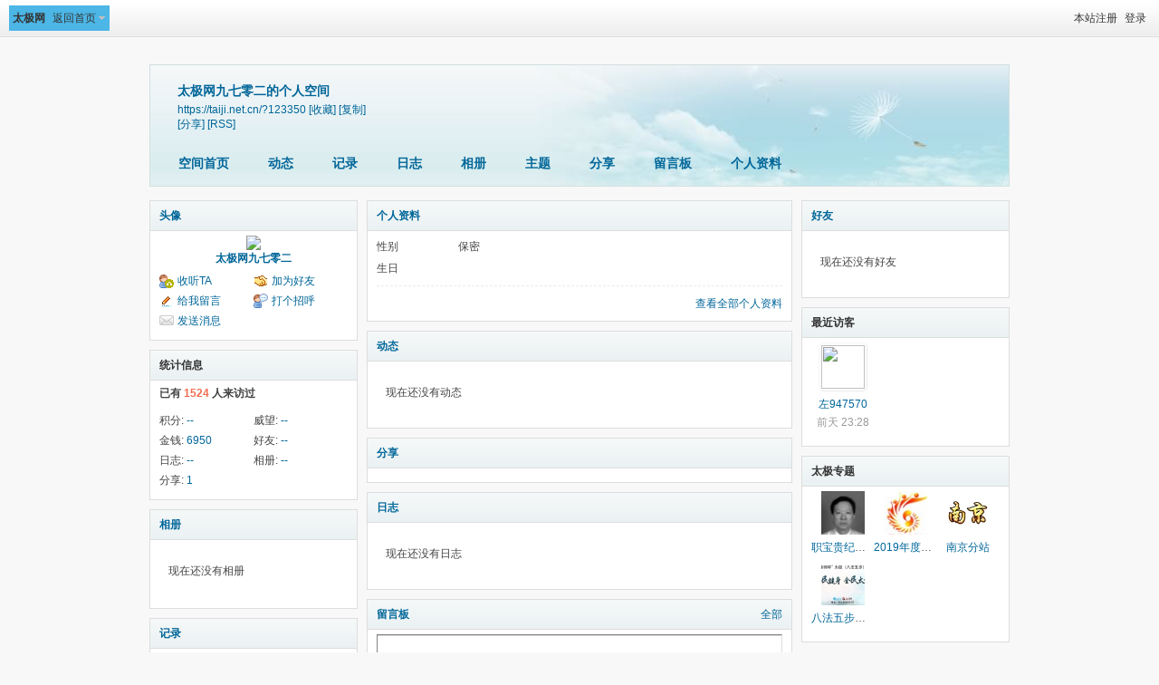

--- FILE ---
content_type: text/html; charset=gbk
request_url: https://taiji.net.cn/space-username-%CC%AB%BC%AB%CD%F8%BE%C5%C6%DF%C1%E3%B6%FE.html
body_size: 8153
content:
<!DOCTYPE html PUBLIC "-//W3C//DTD XHTML 1.0 Transitional//EN" "http://www.w3.org/TR/xhtml1/DTD/xhtml1-transitional.dtd">
<html xmlns="http://www.w3.org/1999/xhtml">
<head>
<meta http-equiv="Content-Type" content="text/html; charset=gbk" />
<title>太极网九七零二的空间- 太极网</title>

<meta name="keywords" content="太极网九七零二的空间" />
<meta name="description" content="太极网九七零二的空间 ,太极网" />
<meta name="generator" content="Discuz! X3.4" />
<meta name="author" content="Discuz! Team and Comsenz UI Team" />
<meta name="copyright" content="2001-2017 Comsenz Inc." />
<meta name="MSSmartTagsPreventParsing" content="True" />
<meta http-equiv="MSThemeCompatible" content="Yes" />
<base href="https://taiji.net.cn/" /><link rel="stylesheet" type="text/css" href="data/cache/style_14_common.css?qVz" /><link rel="stylesheet" type="text/css" href="data/cache/style_14_home_space.css?qVz" /><link rel="stylesheet" id="css_extstyle" type="text/css" href="./template/yl5361_city_d6/style/t9/style.css" /><script type="text/javascript">var STYLEID = '14', STATICURL = 'static/', IMGDIR = 'static/image/common', VERHASH = 'qVz', charset = 'gbk', discuz_uid = '0', cookiepre = 'HSE0_2132_', cookiedomain = '', cookiepath = '/', showusercard = '1', attackevasive = '', disallowfloat = 'newthread|reply', creditnotice = '1|威望|,2|金钱|', defaultstyle = './template/yl5361_city_d6/style/t9', REPORTURL = 'aHR0cHM6Ly90YWlqaS5uZXQuY24vc3BhY2UtdXNlcm5hbWUtJUNDJUFCJUJDJUFCJUNEJUY4JUJFJUM1JUM2JURGJUMxJUUzJUI2JUZFLmh0bWw=', SITEURL = 'https://taiji.net.cn/', JSPATH = 'data/cache/', CSSPATH = 'data/cache/style_', DYNAMICURL = '';</script>
<script src="data/cache/common.js?qVz" type="text/javascript"></script>
<script src="data/cache/home.js?qVz" type="text/javascript"></script>
<link rel="stylesheet" type="text/css" href='data/cache/style_14_css_space.css?qVz' />
<link id="style_css" rel="stylesheet" type="text/css" href="static/space/t1/style.css?qVz">
<style id="diy_style"></style>
</head>

<body id="space" onkeydown="if(event.keyCode==27) return false;">
<div id="append_parent"></div>
<div id="ajaxwaitid"></div>


<div id="toptb" class="cl">
<div class="y">
<a href="member.php?mod=zc">本站注册</a>
<a href="member.php?mod=logging&amp;action=login" onclick="showWindow('login', this.href)">登录</a>
</div>
<div class="z">
<a href="./" title="太极网" class="xw1">太极网</a>
<a href="home.php?mod=space&amp;do=home" id="navs" class="showmenu" onmouseover="showMenu(this.id);">返回首页</a>
</div>
</div>
<div id="hd" class="wp cl">

<h2 id="spaceinfoshow"><strong id="spacename" class="mbn">
太极网九七零二的个人空间</strong>
<span class="xs0 xw0">
<a id="domainurl" href="https://taiji.net.cn/?123350" onclick="setCopy('https://taiji.net.cn/?123350', '空间地址复制成功');return false;">https://taiji.net.cn/?123350</a>
<a href="javascript:;" onclick="addFavorite(location.href, document.title)">[收藏]</a>
<a id="domainurl" href="https://taiji.net.cn/?123350" onclick="setCopy('https://taiji.net.cn/?123350', '空间地址复制成功');return false;">[复制]</a>
<a id="share_space" href="home.php?mod=spacecp&amp;ac=share&amp;type=space&amp;id=123350" onclick="showWindow(this.id, this.href, 'get', 0);">[分享]</a>
<a href="home.php?mod=rss&amp;uid=123350">[RSS]</a>
</span>
<span id="spacedescription" class="xs1 xw0 mtn"></span>
</h2><div id="nv">
<ul>
<li><a href="home.php?mod=space&amp;uid=123350&amp;do=index">空间首页</a></li>
<li><a href="home.php?mod=space&amp;uid=123350&amp;do=home&amp;view=me&amp;from=space">动态</a></li>
<li><a href="home.php?mod=space&amp;uid=123350&amp;do=doing&amp;view=me&amp;from=space">记录</a></li>
<li><a href="home.php?mod=space&amp;uid=123350&amp;do=blog&amp;view=me&amp;from=space">日志</a></li>
<li><a href="home.php?mod=space&amp;uid=123350&amp;do=album&amp;view=me&amp;from=space">相册</a></li>
<li><a href="home.php?mod=space&amp;uid=123350&amp;do=thread&amp;view=me&amp;from=space">主题</a></li>
<li><a href="home.php?mod=space&amp;uid=123350&amp;do=share&amp;view=me&amp;from=space">分享</a></li>
<li><a href="home.php?mod=space&amp;uid=123350&amp;do=wall">留言板</a></li>
<li><a href="home.php?mod=space&amp;uid=123350&amp;do=profile">个人资料</a></li>
</ul>
</div></div>

<ul class="p_pop h_pop" id="mn_portal_menu" style="display: none"><li><a href="info/" hidefocus="true" >武术新闻</a></li><li><a href="http://www.taiji.net.cn/portal.php?mod=list&catid=2012" hidefocus="true" >太极拳师</a></li><li><a href="taijiquanguanxiao/" hidefocus="true" >太极馆校</a></li><li><a href="lilun/" hidefocus="true" >拳理拳法</a></li><li><a href="zonghe/" hidefocus="true" >综合知识</a></li><li><a href="/hd" hidefocus="true" >互动交流</a></li><li><a href="taijishengdi/" hidefocus="true" >太极圣地</a></li></ul><ul class="p_pop h_pop" id="mn_N6666_menu" style="display: none"><li><a href="info/" hidefocus="true" >太极资讯</a></li><li><a href="dasai/" hidefocus="true"  style="color: red">太极网赛</a></li><li><a href="renwu/" hidefocus="true" >太极拳师</a></li><li><a href="taijiquanguanxiao/" hidefocus="true" >太极馆校</a></li><li><a href="lilun/" hidefocus="true" >拳理拳法</a></li><li><a href="liupai/" hidefocus="true" >流派传承</a></li><li><a href="taolu/" hidefocus="true" >套路集锦</a></li></ul><ul class="p_pop h_pop" id="mn_group_menu" style="display: none"><li><a href="group.php?gid=521" hidefocus="true" >太极和远方</a></li><li><a href="forum.php?mod=group&fid=324#groupnav" hidefocus="true" >视频大赛</a></li><li><a href="group.php?gid=351" hidefocus="true" >最美太极人</a></li><li><a href="group.php?gid=329" hidefocus="true" >名师名家</a></li><li><a href="group.php?gid=349" hidefocus="true" >大拳师·百家讲堂</a></li><li><a href="group.php?gid=74" hidefocus="true" >太极拳培训机构</a></li><li><a href="group.php?gid=41" hidefocus="true" >焦点关注</a></li><li><a href="group.php?gid=222" hidefocus="true" >太极馆校</a></li><li><a href="group-232-1.html" hidefocus="true" >武术段位</a></li><li><a href="group-248-1.html" hidefocus="true" >历史图片</a></li><li><a href="group-250-1.html" hidefocus="true" >东南西北太极人</a></li><li><a href="group-156-1.html" hidefocus="true" >太极拳入门</a></li><li><a href="group-247-1.html" hidefocus="true" >陈家沟图集</a></li><li><a href="group-234-1.html" hidefocus="true" >文献著作</a></li><li><a href="group-191-1.html" hidefocus="true" >武术交流</a></li><li><a href="group-251-1.html" hidefocus="true" >拳源探秘</a></li><li><a href="group.php?gid=472" hidefocus="true" >太极拳非遗</a></li></ul><ul class="p_pop h_pop" id="mn_N4e2a_menu" style="display: none"><li><a href="http://1641959333128a.duizhen.top/#/pages/progress/progress?competitioId=1666988088273543169&competitionState=4" hidefocus="true" >2023年“晁氏正骨杯”第九届太极拳网络视频大赛</a></li><li><a href="http://1641959333128a.duizhen.top/#/pages/progress/progress?competitioId=1644966081818497026&competitionState=4" hidefocus="true" >第四届香港世界武术大赛（网络赛）</a></li><li><a href="http://1641959333128a.duizhen.top/" hidefocus="true" >2023年首届“朱雀杯”太极拳网络视频大赛</a></li><li><a href="http://1641959333128a.duizhen.top/" hidefocus="true" >2023年新安街道“新安杯”第五届太极拳网络交流大赛</a></li><li><a href="http://1641959333128a.duizhen.top/" hidefocus="true" >2023年第二届“尘耘观杯”太极精英网络大赛</a></li><li><a href="http://1641959333128a.duizhen.top/" hidefocus="true" >2023年第四届“尊古”武术精英网络大赛</a></li><li><a href="http://687854.duizhen.top/#/pages/progress/progress?competitioId=1543796962582183938&competitionState=3" hidefocus="true" >2022年“拳论杯”第八届太极拳网络视频大赛</a></li><li><a href="http://645525.duizhen.top/#/pages/progress/progress?competitioId=1540241185759191042&competitionState=3" hidefocus="true" >2022年新安街道“新安杯”太极拳网络交流大赛</a></li><li><a href="http://4553653.duizhen.top/#/pages/progress/progress?competitioId=1514895572624683009&competitionState=4" hidefocus="true" >2022年荆州全民健身传统武术网络大赛</a></li><li><a href="http://4512124.duizhen.top/#/pages/progress/progress?competitioId=1502890940447670274&competitionState=4" hidefocus="true" >2022年第三届三亚太极拳网络大赛</a></li><li><a href="http://686565.duizhen.top/#/pages/progress/progress?competitioId=1501472878162923522&competitionState=4" hidefocus="true" >2022年首届“常阳古村杯”太极拳网络邀请赛</a></li><li><a href="http://78865445.duizhen.top/#/pages/progress/progress?competitioId=1490160948295610370&competitionState=4" hidefocus="true" >2022年“尊古”武术精英网络大赛</a></li><li><a href="http://6532323.duizhen.top/#/pages/progress/progress?competitioId=1487405355083206657&competitionState=4" hidefocus="true" >2022年“盐店杯”陈氏太极拳小架精英邀请赛</a></li><li><a href="http://wx4afc9a91a1ab40fb.wx.mvote.cn/wxvote/02f731a1-df12-ec49-97cb-7071ad1b3a0a.html" hidefocus="true" >开封太极拳网络大赛</a></li><li><a href="http://wx4afc9a91a1ab40fb.wx.mvote.cn/wxvote/6a2c83d1-b7a7-42c1-f8c0-b647a747423a.html" hidefocus="true" >第二届甘肃省太极拳网络大赛</a></li><li><a href="http://wx4afc9a91a1ab40fb.wx.mvote.cn/wxvote/d55deb09-b13d-772e-924b-07934bb7ab90.html" hidefocus="true" >长治市太极拳网络竞赛</a></li><li><a href="http://wx4afc9a91a1ab40fb.wx.mvote.cn/wxvote/25a006b2-27e8-fa64-73ee-b7182f1e8019.html" hidefocus="true" >新安街道太极云竞赛</a></li><li><a href="http://wx4afc9a91a1ab40fb.wx.mvote.cn/wxvote/c7d94c26-a486-adf6-8e1b-e0975239a819.html" hidefocus="true" >西安武术网络视频大赛</a></li><li><a href="http://yzstjq.duizhen.top/?matchId=1323445195227811842" hidefocus="true" >首届攀枝花太极拳网络大赛</a></li><li><a href="http://wx4afc9a91a1ab40fb.wx.mvote.cn/wxvote/6966e76d-b414-9987-3836-67372fb051f8.html" hidefocus="true" >2020汕头太极拳网络视频大赛</a></li><li><a href="http://wx4afc9a91a1ab40fb.wx.mvote.cn/wxvote/387da490-774d-24d2-fd6f-4ce29f5dd0d0.html" hidefocus="true" >首届“兰玲杯”太极拳网络大赛</a></li><li><a href="http://wx4afc9a91a1ab40fb.wx.mvote.cn/wxvote/3f2463ea-4363-8122-7b82-834bec454773.html" hidefocus="true" >佛山“启旺杯”网络视频大赛</a></li><li><a href="http://yzstjq.duizhen.top/?matchId=1281036960734932994" hidefocus="true" >全球太极拳网络大赛（荆州站）</a></li><li><a href="http://yzstjq.duizhen.top/?matchId=1277209774382964738" hidefocus="true" >首届三亚太极拳网络大赛</a></li><li><a href="http://yzstjq.duizhen.top/?matchId=1270294395907792898" hidefocus="true" >首届贺州市武术网络大赛</a></li><li><a href="http://yzstjq.duizhen.top/?matchId=1362331490288926722" hidefocus="true" >第二届尊古精英网络大赛</a></li><li><a href="https://wx4afc9a91a1ab40fb.wx.mvote.cn/wxvote/f3da865b-27a3-28d8-7f1d-fc1d1a0a9b59.html" hidefocus="true" >第二届三亚太极拳网络大赛</a></li><li><a href="http://yzstjq.duizhen.top/?matchId=1382863258951622657" hidefocus="true" >2021年“新安杯“网络大赛</a></li><li><a href="https://wx4afc9a91a1ab40fb.wx.mvote.cn/wxvote/9ee11c23-da87-f860-d787-b3970ccc7825.html" hidefocus="true" >2021年“马虹杯”网络联谊赛</a></li><li><a href="http://wx4afc9a91a1ab40fb.wx.mvote.cn/wxvote/d686f59d-a4eb-8ae0-6717-cdf3be83f9b0.html" hidefocus="true" >首届乐道太极网络大赛</a></li><li><a href="http://wx4afc9a91a1ab40fb.wx.mvote.cn/wxvote/109b012c-ba49-e4a3-24d9-9ec1bb2b7159.html" hidefocus="true" >首届尊古精英网络大赛</a></li><li><a href="http://wx4afc9a91a1ab40fb.wx.mvote.cn/wxvote/ddc24451-d302-868c-c825-faf4e1f36b60.html" hidefocus="true" >太极战“疫”公益大赛</a></li><li><a href="http://wx4afc9a91a1ab40fb.wx.mvote.cn/wxvote/d2c09082-eee1-6d20-836b-7c18f8132069.html" hidefocus="true" >寻找承德太极形象大使</a></li><li><a href="http://wx4afc9a91a1ab40fb.wx.mvote.cn/wxvote/3975319a-b032-975e-6810-37668e531373.html" hidefocus="true" >寻找丽江太极形象大使</a></li><li><a href="http://wx4afc9a91a1ab40fb.wx.mvote.cn/wxvote/e74f0243-6f8d-dfdc-0139-9901ee008dcc.html" hidefocus="true" >寻找云台山太极形象大使</a></li><li><a href="http://wx4afc9a91a1ab40fb.wx.mvote.cn/wxvote/0fc0db2b-264c-0bfc-516c-f2a832958d22.html" hidefocus="true" >寻找三亚国际武术形象大使</a></li><li><a href="http://wx4afc9a91a1ab40fb.wx.mvote.cn/wxvote/fd270ff8-29e3-9e3e-c73a-fb5b788f9fd4.html" hidefocus="true" >寻找澳大利亚最美太极人</a></li><li><a href="http://wx4afc9a91a1ab40fb.wx.mvote.cn/wxvote/10eb07e2-8b3c-5d1e-86d8-1a5032dff9ff.html" hidefocus="true" >首届八法五步视频大赛</a></li><li><a href="http://wx4afc9a91a1ab40fb.wx.mvote.cn/wxvote/0728f9c6-34e8-6a3b-92c2-c79a617960ec.html" hidefocus="true" >百城千万人太极拳展演</a></li><li><a href="http://AdHNFqO.duizhen.top/?matchId=1287555410462511106" hidefocus="true" >“红棉杯”第六届视频大赛</a></li><li><a href="http://wx4afc9a91a1ab40fb.wx.mvote.cn/wxvote/8dcb8d47-5332-0cdf-4bb6-059361a1b106.html" hidefocus="true" >“搿手杯”第五届视频大赛</a></li><li><a href="http://wx4afc9a91a1ab40fb.wx.mvote.cn/wxvote/29e2e286-bb4f-77e7-45ae-336f2b64c854.html" hidefocus="true" >“怀山堂杯”第四届视频大赛</a></li><li><a href="http://wx4afc9a91a1ab40fb.wx.mvote.cn/wxvote/a0f27824-a74b-88ef-0c4e-ea29bab8e387.html" hidefocus="true" >“淼雨杯”第三届视频大赛</a></li><li><a href="http://www.stonepoll.com/morecases/case2-26f09a7f-3555-2a58-f4c0-fba7bd1abdd0.html" hidefocus="true" >第二届太极拳视频大赛</a></li><li><a href="https://www.taiji.net.cn/plugin.php?id=tom_weixin_vote&vid=1" hidefocus="true" >首届太极拳视频大赛</a></li></ul><ul class="p_pop h_pop" id="mn_home_menu" style="display: none"><li><a href="home.php?mod=space&do=blog" hidefocus="true" >日志</a></li><li><a href="http://www.taiji.net.cn/home.php?mod=space&do=album" hidefocus="true" >相册</a></li><li><a href="http://www.taiji.net.cn/home.php?mod=space&do=share" hidefocus="true" >分享</a></li><li><a href="http://www.taiji.net.cn/home.php?mod=space&do=doing" hidefocus="true" >记录</a></li></ul><ul id="navs_menu" class="p_pop topnav_pop" style="display:none;">                                <li id="mn_N6666" ><a href="/" hidefocus="true"  >首页</a></li>                <li id="mn_forum" ><a href="forum.php" hidefocus="true" title="太极圈"  >太极快讯<span>太极圈</span></a></li>                <li id="mn_group" ><a href="group.php" hidefocus="true" title="专题分类导航"  >太极专题<span>专题分类导航</span></a></li>                <li id="mn_N5aec" ><a href="http://www.taijigen.com/" hidefocus="true" title="中华太极拳传承谱系官网"  >传承谱系<span>中华太极拳传承谱系官网</span></a></li>                <li id="mn_N4e2a" ><a href="/dasai/" hidefocus="true" title="网络赛事集锦" target="_blank"   style="color: red">太极网赛<span>网络赛事集锦</span></a></li>                                                <li id="mn_Ne286" ><a href="http://www.duizhen.top/" hidefocus="true" title="专业的网赛平台"  >大拳师赛事<span>专业的网赛平台</span></a></li>                                <li id="mn_Ncece" ><a href="http://www.daquanshi.com" hidefocus="true" title="大拳师太极文化产业平台" target="_blank"  >大拳师联盟网<span>大拳师太极文化产业平台</span></a></li>                <li id="mn_N4f52" ><a href="https://channels.weixin.qq.com/shop/b/2c3ExOaO2wN9nvq" hidefocus="true" title="太极拳用品商店"  >太极商城<span>太极拳用品商店</span></a></li>                                                                                                                </ul>
<ul id="myspace_menu" class="p_pop" style="display:none;">
    <li><a href="home.php?mod=space">我的空间</a></li><li><a href="forum.php?mod=guide&view=my" style="background-image:url(http://taiji.net.cn/static/image/feed/thread_b.png) !important">帖子</a></li>
<li><a href="home.php?mod=space&do=friend" style="background-image:url(http://taiji.net.cn/static/image/feed/friend_b.png) !important">好友</a></li>
<li><a href="home.php?mod=magic" style="background-image:url(http://taiji.net.cn/static/image/feed/magic_b.png) !important">道具</a></li>
<li><a href="home.php?mod=medal" style="background-image:url(http://taiji.net.cn/static/image/feed/medal_b.png) !important">勋章</a></li>
<li><a href="home.php?mod=space&do=favorite&view=me" style="background-image:url(http://taiji.net.cn/static/image/feed/favorite_b.png) !important">收藏</a></li>
<li><a href="forum.php?mod=collection&op=my" style="background-image:url(http://taiji.net.cn/static/image/feed/collection_b.png) !important">淘帖</a></li>
<li><a href="home.php" style="background-image:url(http://taiji.net.cn/static/image/feed/feed_b.png) !important">动态</a></li>
<li><a href="home.php?mod=space&do=blog" style="background-image:url(http://taiji.net.cn/static/image/feed/blog_b.png) !important">日志</a></li>
<li><a href="home.php?mod=space&do=album" style="background-image:url(http://taiji.net.cn/static/image/feed/album_b.png) !important">相册</a></li>
<li><a href="home.php?mod=space&do=share" style="background-image:url(http://taiji.net.cn/static/image/feed/share_b.png) !important">分享</a></li>
<li><a href="home.php?mod=space&do=doing" style="background-image:url(http://taiji.net.cn/static/image/feed/doing_b.png) !important">记录</a></li>
<li><a href="home.php?mod=space&do=wall" style="background-image:url(http://taiji.net.cn/static/image/feed/wall_b.png) !important">留言板</a></li>
<li><a href="misc.php?mod=ranklist" style="background-image:url(http://taiji.net.cn/static/image/feed/ranklist_b.png) !important">排行榜</a></li>
</ul>
<div id="ct" class="wp w cl">
<div id="diypage" class="area">
<div id="frame1" class="frame cl" noedit="1">
<div id="frame1_left" style="width:240px" class="z column">
<div id="profile" class="block move-span">
<div class="blocktitle title"><span><a href="home.php?mod=space&uid=123350&do=profile">头像</a></span></div><div id="profile_content" class="dxb_bc"><div><div class="hm"><p><a href="space-uid-123350.html" target="_blank"><img src="https://www.taiji.net.cn/uc_server/data/avatar/000/12/33/50_avatar_middle.jpg" onerror="this.onerror=null;this.src='https://www.taiji.net.cn/uc_server/images/noavatar_middle.gif'" /></a></p><h2 class="mbn"><a href="space-uid-123350.html" target="_blank">太极网九七零二</a></h2></div><ul class="xl xl2 cl ul_list"><li class='ul_flw'><a href="home.php?mod=spacecp&ac=follow&op=add&hash=ee9221fe&fuid=123350" id="followmod" onclick="showWindow(this.id, this.href, 'get', 0);">收听TA</a></li><li class='ul_add'><a href="home.php?mod=spacecp&ac=friend&op=add&uid=123350&handlekey=addfriendhk_123350" id="a_friend_li_123350" onclick="showWindow(this.id, this.href, 'get', 0);">加为好友</a></li><li class='ul_msg'><a href="home.php?mod=space&uid=123350&do=wall">给我留言</a></li><li class='ul_poke'><a href="home.php?mod=spacecp&ac=poke&op=send&uid=123350&handlekey=propokehk_123350" id="a_poke_123350" onclick="showWindow(this.id, this.href, 'get', 0);">打个招呼</a></li><li class='ul_pm'><a href="home.php?mod=spacecp&ac=pm&op=showmsg&handlekey=showmsg_123350&touid=123350&pmid=0&daterange=2" id="a_sendpm_123350" onclick="showWindow('showMsgBox', this.href, 'get', 0)">发送消息</a></li></ul></div></div></div>
<div id="statistic" class="block move-span">
<div class="blocktitle title"><span>统计信息</span></div><div id="statistic_content" class="dxb_bc"><div><p class="mbm xw1">已有 <strong class="xi1">1524</strong> 人来访过</p><ul class="xl xl2 cl"><li>积分: <a href="home.php?mod=spacecp&ac=credit">--</a></li><li>威望: <a href="home.php?mod=spacecp&ac=credit">--</a><li>金钱: <a href="home.php?mod=spacecp&ac=credit">6950</a><li>好友: <a href="home.php?mod=space&uid=123350&do=friend&view=me&from=space">--</a></li><li>日志: <a href="home.php?mod=space&uid=123350&do=blog&view=me&from=space">--</a></li><li>相册: <a href="home.php?mod=space&uid=123350&do=album&view=me&from=space">--</a></li><li>分享: <a href="home.php?mod=space&uid=123350&do=share&view=me&from=space">1</a></li></ul></div></div></div>
<div id="album" class="block move-span">
<div class="blocktitle title"><span><a href="home.php?mod=space&uid=123350&do=album&view=me&from=space">相册</a></span></div><div id="album_content" class="dxb_bc"><ul class="ml cl"><p class="emp">现在还没有相册</p></ul></div></div>
<div id="doing" class="block move-span">
<div class="blocktitle title"><span><a href="home.php?mod=space&uid=123350&do=doing&view=me&from=space">记录</a></span></div><div id="doing_content" class="dxb_bc"><ul class="xl"><p class="emp">现在还没有记录</p></ul></div></div>
</div>

<div id="frame1_center" style="width:480px" class="z column">
<div id="personalinfo" class="block move-span">
<div class="blocktitle title"><span><a href="home.php?mod=space&uid=123350&do=profile">个人资料</a></span></div><div id="personalinfo_content" class="dxb_bc"><ul id="pprl" class="mbm pbm bbda cl"><li><em>性别</em>保密</li><li><em>生日</em></li></ul><p style="text-align: right;"><a href="home.php?mod=space&uid=123350&do=profile">查看全部个人资料</a></p></div></div>
<div id="feed" class="block move-span">
<div class="blocktitle title"><span><a href="home.php?mod=space&uid=123350&do=home&view=me&from=space">动态</a></span></div><ul id="feed_content" class="dxb_bc el"><p class="emp">现在还没有动态</p></ul></div>
<div id="share" class="block move-span">
<div class="blocktitle title"><span><a href="home.php?mod=space&uid=123350&do=share&view=me&from=space">分享</a></span></div><div id="share_content" class="dxb_bc"></div></div>
<div id="blog" class="block move-span">
<div class="blocktitle title"><span><a href="home.php?mod=space&uid=123350&do=blog&view=me&from=space">日志</a></span></div><div id="blog_content" class="dxb_bc xld"><p class="emp">现在还没有日志</p></div></div>
<div id="wall" class="block move-span">
<div class="blocktitle title"><span><a href="home.php?mod=space&uid=123350&do=wall">留言板</a></span><span class="y xw0"><a href="home.php?mod=space&uid=123350&do=wall">全部</a></span></div><div id="wall_content" class="dxb_bc"><div class="space_wall_post">
						<form action="home.php?mod=spacecp&ac=comment" id="quickcommentform_123350" name="quickcommentform_123350" method="post" autocomplete="off" onsubmit="ajaxpost('quickcommentform_123350', 'return_commentwall_123350');doane(event);">
							<div class="pt hm">你需要登录后才可以留言 <a href="member.php?mod=logging&action=login" onclick="showWindow('login', this.href)" class="xi2">登录</a> | <a href="member.php?mod=zc" class="xi2">本站注册</a></div>
							<p class="ptn"><button type="button" onclick="showWindow('login', 'member.php?mod=logging&action=login&guestmessage=yes')" name="commentsubmit_btn" value="true" id="commentsubmit_btn" class="pn"><strong>留言</strong></button></p>
							<input type="hidden" name="handlekey" value="commentwall_123350" />
							<span id="return_commentwall_123350"></span>
							<input type="hidden" name="formhash" value="ee9221fe" />
						</form>
					</div><hr class="da mtm m0"><div class="xld xlda el" id="comment_ul"><p class="emp">现在还没有留言</p></div></div></div>
</div>

<div id="frame1_right" style="width:240px" class="z column">
<div id="friend" class="block move-span">
<div class="blocktitle title"><span><a href="home.php?mod=space&uid=123350&do=friend&view=me&from=space">好友</a></span></div><div id="friend_content" class="dxb_bc"><p class="emp">现在还没有好友</p></div></div>
<div id="visitor" class="block move-span">
<div class="blocktitle title"><span>最近访客</span></div><div id="visitor_content" class="dxb_bc"><ul class="ml mls cl"><li><a href="space-uid-130051.html" target="_blank" class="avt"><em class=""></em><em class="" onclick="javascript:removeVisitor(event, 123350);" title="删除访问足迹"></em><img src="https://www.taiji.net.cn/uc_server/data/avatar/000/13/00/51_avatar_small.jpg" onerror="this.onerror=null;this.src='https://www.taiji.net.cn/uc_server/images/noavatar_small.gif'" /></a><p><a href="space-uid-130051.html" title="左947570">左947570</a></p><span class="xg2"><span title="2026-01-20">前天&nbsp;23:28</span></span></li></ul></div></div>
<div id="group" class="block move-span">
<div class="blocktitle title"><span>太极专题</span></div><div id="group_content" class="dxb_bc"><ul class="ml mls cl"><li><a href="group-577-1.html" target="_blank"><img src="data/attachment/group/fd/group_577_icon.jpg" alt="职宝贵纪念专题" /></a><p><a href="group-577-1.html" target="_blank">职宝贵纪念专题</a></p></li><li><a href="group-532-1.html" target="_blank"><img src="data/attachment/group/29/group_532_icon.png" alt="2019年度最美太极人" /></a><p><a href="group-532-1.html" target="_blank">2019年度最美太极人</a></p></li><li><a href="group-292-1.html" target="_blank"><img src="data/attachment/group/17/group_292_icon.jpg" alt="南京分站" /></a><p><a href="group-292-1.html" target="_blank">南京分站</a></p></li><li><a href="group-520-1.html" target="_blank"><img src="data/attachment/group/cf/group_520_icon.jpg" alt="八法五步大赛评审团" /></a><p><a href="group-520-1.html" target="_blank">八法五步大赛评审团</a></p></li></ul></div></div>
</div>
</div>
</div>
</div>
<script type="text/javascript">
function succeedhandle_followmod(url, msg, values) {
var fObj = $('followmod');
if(values['type'] == 'add') {
fObj.innerHTML = '取消收听';
fObj.className = 'flw_btn_unfo';
fObj.href = 'home.php?mod=spacecp&ac=follow&op=del&fuid='+values['fuid'];
} else if(values['type'] == 'del') {
fObj.innerHTML = '收听TA';
fObj.className = 'flw_btn_fo';
fObj.href = 'home.php?mod=spacecp&ac=follow&op=add&hash=ee9221fe&fuid='+values['fuid'];
}
}
</script>	</div>	
    
<script type="text/javascript" src="./plugin.php?id=comiis_app_video:comiis_app_video_up"></script><div class="yl5361_ft">
<div id="ft" class="cl">
<div id="flk">
<p class="yl5361_p">
<a href="http://wpa.qq.com/msgrd?v=3&amp;uin=1129561147&amp;site=qq&amp;menu=yes" target="_blank" title="QQ"><img src="static/image/common/site_qq.jpg" alt="QQ" /></a><span class="pipe">|</span><a href="http://www.taiji.net.cn/article-25357-1.html" >平台简介</a><span class="pipe">|</span><a href="http://www.taiji.net.cn/article-1827-1.html" >联系方式</a><span class="pipe">|</span><a href="https://vzan.com/live/livedetail-1992" >太极教学</a><span class="pipe">|</span><a href="https://channels.weixin.qq.com/shop/b/2c3ExOaO2wN9nvq" >太极用品</a><span class="pipe">|</span><a href="http://www.taijigen.com/" >传承谱系</a><span class="pipe">|</span><!--<strong><a href="https://taiji.net.cn/" target="_blank">太极网</a></strong>-->
<strong><a href="http://www.taiji.net.cn/article-28348-1.html" target="_blank">创始人刘洪奇</a></strong>
  <!-- Baidu Button BEGIN -->
<script type="text/javascript" id="bdshare_js" data="type=slide&amp;img=0&amp;pos=right&amp;uid=770422" ></script>
<script type="text/javascript" id="bdshell_js"></script>
<script type="text/javascript">
document.getElementById("bdshell_js").src = "http://bdimg.share.baidu.com/static/js/shell_v2.js?cdnversion=" + Math.ceil(new Date()/3600000);
</script>
<!-- Baidu Button END --></p>

</div>
<div id="frt">
<p>Powered by <strong><a href="#" target="_blank">温县太极乡音信息产业有限公司</a></strong></p><p>  &copy; 1997-2025 <a href="#" target="_blank">太极网 太极乡音</a>&nbsp;<a href="#" target="_blank">持有注册商标&reg;太极拳</a>&nbsp;<a href="https://www.taiji.net.cn/article-25357-1.html" target="_blank">出版物许可证</a></p>
<div style="margin:0 auto; padding:5px 0 0 0;">
<a target="_blank" href="https://beian.miit.gov.cn" style="display:inline-block;height:20px;line-height:20px;"><p style="float:left;height:20px;line-height:20px;margin: 0px 5px 0px 5px; ">豫ICP备05002751号-1</p></a>
<a target="_blank" href="http://www.beian.gov.cn/portal/registerSystemInfo?recordcode=41082502410883" style="display:inline-block;height:20px;line-height:20px;">
<img src="/gg/beian.png" style="float:left;"/><p style="float:left;height:20px;line-height:20px;margin: 0px 0px 0px 5px; ">豫公网安备 41082502410883号</p></a>
<a target="_blank" href="/gg/jyxkz.jpg" style="display:inline-block;height:20px;line-height:20px;" ><p style="float:left;height:20px;line-height:20px;margin: 0px 5px 0px 5px; ">增值电信业务经营许可证：豫B2-20210346</p></a>
            </div>		
<p class="yl5361_ft_p"> 
             <a href="http://www.cyberpolice.cn/wfjb/" target="_blank"><img src="template/yl5361_city_d6/yl5361_style/yl5361_ft_ico1.jpg" height="52" width="122"></a>
             <a href="http://www.bjjubao.org/" target="_blank"><img src="template/yl5361_city_d6/yl5361_style/yl5361_ft_ico2.jpg" height="52" width="122"></a>
             <a target="_blank"><img src="template/yl5361_city_d6/yl5361_style/yl5361_ft_ico3.jpg" height="52" width="122"></a>
             <a href="http://www.12377.cn/" target="_blank"><img src="template/yl5361_city_d6/yl5361_style/yl5361_ft_ico4.jpg" height="52" width="122"></a>
             <a href="http://www.wenming.cn/" target="_blank"><img src="template/yl5361_city_d6/yl5361_style/yl5361_ft_ico5.jpg" height="52" width="122"></a>
            </p>

</div>

              </div>
<script src="home.php?mod=misc&ac=sendmail&rand=1769013932" type="text/javascript"></script>
<div id="scrolltop">
<span hidefocus="true"><a title="返回顶部" onclick="window.scrollTo('0','0')" class="scrolltopa" ><b>返回顶部</b></a></span>
</div>


<script type="text/javascript">_attachEvent(window, 'scroll', function () { showTopLink(); });checkBlind();</script>

<script type="text/javascript">jQuery(".yl5361_forum_map,.yl5361_topic_img5").slide({ titCell:"dl",triggerTime:0 });</script>
<script type="text/javascript">jQuery(".yl5361_topic3,.yl5361_topic1,.yl5361_bmdh").slide({ titCell:"li",triggerTime:0 });</script>
<script type="text/javascript">jQuery(".yl5361_topic_img2").slide({ mainCell:".list1", effect:"topLoop", vis:4, opp:true, autoPlay:true, delayTime:800,interTime:4000});</script>
<script type="text/javascript">jQuery(".yl5361_topic_img3").slide({ mainCell:"ul", effect:"leftLoop", vis:5, scroll:2,  autoPage:true,autoPlay:true,interTime:4000,easing:"easeOutCirc"});</script>
<script type="text/javascript">jQuery(".yl5361_topic_img7").slide({ mainCell:".list2", effect:"topLoop", vis:5, opp:true, autoPlay:true, delayTime:800,interTime:4000});</script>
<script type="text/javascript">jQuery(".yl5361_f_tab1_list1").slide({ mainCell:".list1", effect:"leftLoop", vis:1, opp:true, autoPlay:true, delayTime:800,interTime:4000});</script>
<script type="text/javascript">jQuery("#dem").slide({ mainCell:".list1", effect:"topLoop", vis:1, opp:true, autoPlay:true, delayTime:800,interTime:4000});</script>

</div>

</body>
</html>


--- FILE ---
content_type: text/css
request_url: https://taiji.net.cn/data/cache/style_14_common.css?qVz
body_size: 23543
content:
*{word-wrap:break-word;}body{;}body,input,button,select,textarea{font:12px/1.5 'Microsoft Yahei',Tahoma,Helvetica,'SimSun',sans-serif;color:#444;}textarea{resize:none;}body,ul,ol,li,dl,dd,p,h1,h2,h3,h4,h5,h6,form,fieldset,.pr,.pc{margin:0;padding:0;}table{empty-cells:show;border-collapse:collapse;}caption,th{text-align:left;font-weight:400;}ul li,.xl li{list-style:none;}h1,h2,h3,h4,h5,h6{font-size:1em;}em,cite,i{font-style:normal;}a{color:#333;text-decoration:none;}a:hover{text-decoration:underline;}a img{border:none;}label{cursor:pointer;}.z{float:left;}.y{float:right;}.cl:after{content:".";display:block;height:0;clear:both;visibility:hidden;}.cl{zoom:1;}.hidefocus{outline:none;}hr{display:block;clear:both;*margin-top:-8px !important;*margin-bottom:-8px !important;}.mn hr,.sd hr{margin:0 10px;}.area hr{margin-left:0 !important;margin-right:0 !important;}hr.l{height:1px;border:none;background:#EBEAEA;color:#EBEAEA;}hr.l2{height:2px;}hr.l3{height:3px;}hr.da{height:0;border:none;border-top:1px dashed #EBEAEA;background:transparent;color:transparent;}hr.bk{margin-bottom:10px !important;*margin-bottom:2px !important;height:0;border:none;border-top:1px solid #FFF;background:transparent;color:transparent;}.n .sd hr.bk{border-top-color:#F9F9F9;}hr.m0{margin-left:0;margin-right:0;}.wx,.ph{font-family:'Microsoft YaHei','Hiragino Sans GB','STHeiti',Tahoma,'SimHei',sans-serif;font-weight:100;} .ph{font-size:20px;} .mt{padding:10px 0;font-size:16px;} .pipe{margin:0 5px;color:#CCC;}.xs0{font-family:'Microsoft Yahei',Tahoma,Helvetica,sans-serif;font-size:0.83em;-webkit-text-size-adjust:none;}.xs1{font-size:12px !important;}.xs2{font-size:14px !important;}.xs3{font-size:16px !important;}.xg1,.xg1 a{color:#999 !important;}.xg1 .xi2{color:#5F9308 !important;}.xg2{color:#666;}.xi1,.onerror{color:#F26C4F;}.xi2,.xi2 a,.xi3 a{color:#5F9308;}.xw0{font-weight:400;}.xw1{font-weight:700;}.bbda{border-bottom:1px dashed #EBEAEA;}.btda{border-top:1px dashed #EBEAEA;}.bbs{border-bottom:1px solid #EBEAEA !important;}.bts{border-top:1px dashed #EBEAEA !important;}.bw0{border:none !important;}.bw0_all,.bw0_all th,.bw0_all td{border:none !important;}.bg0_c{background-color:transparent !important;}.bg0_i{background-image:none !important;}.bg0_all{background:none !important;}.ntc_l{padding:5px 10px;background:#FEFEE9;}.ntc_l .d{width:20px;height:20px;background:url(https://taiji.net.cn/static/image/common/op.png) no-repeat 0 0;line-height:9999px;overflow:hidden;}.ntc_l .d:hover{background-position:0 -20px;}.brs,.avt img,.oshr{-moz-border-radius:5px;-webkit-border-radius:5px;border-radius:5px;}.brm{-moz-border-radius:10px;-webkit-border-radius:10px;border-radius:10px;}.brw{-moz-border-radius:20px;-webkit-border-radius:20px;border-radius:20px;}.mtn{margin-top:5px !important;}.mbn{margin-bottom:5px !important;}.mtm{margin-top:10px !important;}.mbm{margin-bottom:10px !important;}.mtw{margin-top:20px !important;}.mbw{margin-bottom:20px !important;}.ptn{padding-top:5px !important;}.pbn{padding-bottom:5px !important;}.ptm{padding-top:10px !important;}.pbm{padding-bottom:10px !important;}.ptw{padding-top:20px !important;}.pbw{padding-bottom:20px !important;}.avt img{padding:2px;width:48px;height:48px;background:#FFF;border:1px solid;border-color:#F6F6F6 #EBEAEA #EBEAEA #F6F6F6;}.avtm img{width:120px;height:auto;}.avts img{width:24px;height:24px;vertical-align:middle;}.emp{padding:20px 10px;}.emp a{color:#5F9308;text-decoration:underline !important;}.vm{vertical-align:middle;}.vm *{vertical-align:middle;}.hm{text-align:center;}.alt,.alt th,.alt td{background-color:#F6F6F6;}.notice{clear:both;margin:5px 0;padding:3px 5px 3px 20px;background:url(https://taiji.net.cn/static/image/common/notice.gif) no-repeat 2px 6px;}#ajaxwaitid{display:none;position:absolute;right:0;top:0;z-index:1;padding:0 5px;background:#D00;color:#FFF;}.showmenu{padding-right:16px;background:url(https://taiji.net.cn/static/image/common/arrwd.gif) no-repeat 100% 50%;cursor:pointer;white-space:nowrap;}#um .showmenu{margin-right:-5px;}.cur1{cursor:pointer;}.ie6 .sec .p_pop{white-space:expression(this.offsetWidth >= 220 ? 'normal':'nowrap');width:expression(this.offsetWidth >= 220 ? 200:'auto');} .rq{color:red;}.px,.pt,.ps,select{border:1px solid;border-color:#848484 #DDDDDD #DDDDDD #848484;background:#FFF url(https://taiji.net.cn/static/image/common/px.png) repeat-x 0 0;color:;}.px,.pt{padding:2px 4px;line-height:17px;}.px{height:17px;}.pxs{width:30px !important;}.fdiy .tfm .px,.fdiy .tfm .pt{width:auto;}.p_fre{width:auto !important;}.er{border-color:#F66 #FFBDB9 #FFBDB9 #F66;background-color:#FDF4F4;background-image:url(https://taiji.net.cn/static/image/common/px_e.png);}.pt{overflow-y:auto;}div.pt{height:100px;line-height:100px;}.ps,select{padding:2px 2px 2px 1px;}.pts{vertical-align:top;overflow:hidden;}.cmt .pts{width:60%;}button::-moz-focus-inner{border:0;padding:0;}.pn{vertical-align:middle;overflow:hidden;margin-right:3px;padding:0;height:23px;border:1px solid #999;background:#E5E5E5 url(https://taiji.net.cn/static/image/common/pn.png) repeat-x 0 0;cursor:pointer;-moz-box-shadow:0 1px 0 #E5E5E5;-webkit-box-shadow:0 1px 0 #E5E5E5;box-shadow:0 1px 0 #E5E5E5;}.pn:active{background-position:0 -23px;}.ie6 .pn{overflow-x:visible;width:0;}.pn em,.pn span,.pn strong{padding:0 10px;line-height:21px;}.pn em,.pn strong{font-weight:700;}.ie7 .pn em,.ie7 .pn span,.ie7 .pn strong{padding:0 5px;line-height:18px;}a.pn{height:21px;line-height:21px;color:#444 !important;}a.pn:hover{text-decoration:none;}.ie6 a.pn{width:auto;}.ie6 a.pn em,.ie6 a.pn span,.ie6 a.pn strong{display:block;}.ie7 a.pn em,.ie7 a.pn span,.ie7 a.pn strong{line-height:21px;}.pnc,a.pnc{border-color:#235994;background-color:#06C;background-position:0 -48px;color:#FFF !important;}.pnc:active{background-position:0 -71px;}.pnpost .pn{height:26px;}.pr,.pc{vertical-align:middle;margin:0 5px 1px 0;padding:0;}.ie6 .pr,.ie6 .pc,.ie7 .pr,.ie7 .pc{margin-right:2px;}.lb{margin-right:20px;}.pns .px{}.pns .pn{}.ftid{float:left;margin-right:6px;}.ftid select{float:left;height:23px;}.ftid a{display:block;overflow:hidden;padding:0 17px 0 4px;height:21px;line-height:21px;text-decoration:none !important;font-size:12px;font-weight:400;color:#444 !important;border:1px solid;border-color:#848484 #DDDDDD #DDDDDD #848484;background:#FFF url(https://taiji.net.cn/static/image/common/newarow.gif) no-repeat 100% 0;}.ftid a:hover,.ftid a:focus{background-position:100% -23px;}.ftid select{width:94px;}.sslt a{width:54px;}.sslt select{width:60px;}.sltm{padding:5px 11px 5px 10px;border:1px solid #DDDDDD;background-color:#FFF;text-align:left;}.sltm li{padding:2px 0;color:#666;cursor:pointer;}.sltm li:hover{color:#5F9308;}.sltm li.current{color:#F26C4F;} .oshr{float:right;margin-left:5px;padding:0 5px 0 22px;border:1px solid;border-color:#CCC #A9A9A9 #A9A9A9 #CCC;background:#FFF url(https://taiji.net.cn/static/image/common/oshr.png) no-repeat 5px 50%;}.oshr:hover{text-decoration:none;} .ofav{background-image:url(https://taiji.net.cn/static/image/common/fav.gif);} .oivt{background-image:url(https://taiji.net.cn/static/image/common/activitysmall.gif);}.tfm{width:100%;}.tfm caption,.tfm th,.tfm td{vertical-align:top;padding:7px 0;}.tfm caption h2{font-size:16px;}.vt th,.vt td{vertical-align:top;}.tfm th{padding-top:9px;padding-right:5px;width:130px;}.tfm th .rq{float:right;font-size:14px;}.tfm .pt,.tfm .px{margin-right:3px;width:330px;}.tfm .c,.tfm .tedt,.m_c .tfm .tedt{width:338px;}.tfm .d{clear:both;margin:5px 0;color:#999;}.tfm .d em{margin-left:5px;color:red;}.tfm .d strong{margin-left:5px;}.tfm .d a{color:#5F9308;}.tfm .p{text-align:right;}.tfm .pcl label{display:block;padding:0 2px 5px;}.tfm .pcl .pc{margin-right:5px;padding:0;}.tfm .l th,.tfm .l td{padding-top:0;padding-bottom:0;}.bn .tfm caption,.bn .tfm th,.bn .tfm td{padding-top:5px;padding-bottom:5px;}.pbt{margin-bottom:10px;}.ie6 .pbt .ftid a,.ie7 .pbt .ftid a{margin-top:1px;}#custominfo.mtn{margin-bottom:-5px;}.altw{width:350px;}.altw .fltc{margin-bottom:0;padding:8px;}.alert_right,.alert_error,.alert_info{padding:6px 0 6px 58px;min-height:40px;height:auto !important;height:40px;line-height:160%;background:url(https://taiji.net.cn/static/image/common/right.gif) no-repeat 8px 8px;font-size:14px;}.alert_error{background-image:url(https://taiji.net.cn/static/image/common/error.gif);}.alert_error a{font-weight:700;color:#5F9308;}.alert_info{background-image:url(https://taiji.net.cn/static/image/common/info.gif);}.alert_btnleft{margin-top:8px;}.alert_btn{margin-top:20px;text-align:center;}.alert_act{margin-top:20px;padding-left:58px;}.pbnv{float:left;white-space:nowrap;overflow:hidden;width:400px;padding:7px 0;}.pbl{overflow:hidden;margin:9px 0;width:621px;border-width:1px 0 1px 1px;border-style:solid;border-color:#CCC;background:#FFF;}.pbl li{float:left;overflow-x:hidden;overflow-y:auto;padding:5px;width:196px;height:300px;border-right:1px solid #CCC;}.pbl p{height:25px;line-height:25px;}.pbl a{display:block;white-space:nowrap;overflow:hidden;padding:0 4px;text-decoration:none;color:#5F9308;border:solid #FFF;border-width:1px 0;}.pbl a:hover{text-decoration:none;background-color:#F3F3F3;}.pbl .highlightlink{color:#08C;}.pbls a,.pbls a:hover{background-color:#EEE;color:#666;font-weight:700;}.pbsb{background:url(https://taiji.net.cn/static/image/common/arrow.gif) right -33px no-repeat;} .wp{margin:0 auto;width:960px;}#wp .wp{width:auto;}#toptb{min-width:960px;border-bottom:1px solid #EBEAEA;background:#F6F6F6;line-height:28px;}#toptb a{float:left;padding:0 4px;height:28px;}#toptb a.showmenu{padding-right:15px;}#toptb a.hover{background-color:#FFF;}#toptb .pipe{float:left;display:none;}#hd{border-bottom:0 solid #DDDDDD;}#hd .wp{padding:10px 0 0;}.hdc{min-height:70px;}.ie6 .hdc{height:70px;}#hd h2{padding:0 20px 8px 0;float:left;}#space #hd h2{margin-top:0;}#hd .fastlg{padding-top:10px;}#scbar{overflow:hidden;height:42px;line-height:42px;border-top:1px solid #FFF;border-bottom:1px solid #E9EFF5;background:#E8EFF5;}.scbar_icon_td{width:21px;background:url(https://taiji.net.cn/static/image/common/search.png) no-repeat 0 -50px;}.scbar_txt_td,.scbar_type_td{background:url(https://taiji.net.cn/static/image/common/search.png) repeat-x 0 -93px;}#scbar_txt{width:400px;border:1px solid #FFF;outline:none;}.scbar_narrow #scbar_txt{width:260px;}.scbar_btn_td{width:38px;background:url(https://taiji.net.cn/static/image/common/search.png) no-repeat 8px -142px;}#scbar_btn{margin:0;padding:0;border:none;background:transparent none;box-shadow:none;}#scbar_btn strong{line-height:84px;}.scbar_type_td{width:61px;background:url(https://taiji.net.cn/static/image/common/search.png) no-repeat 0 -193px;}#scbar_type{display:block;padding-left:10px;text-align:left;text-decoration:none;}#scbar_type_menu{margin-top:-8px;}#scbar_hot{padding-left:8px;height:45px;overflow:hidden;}#scbar_hot strong,#scbar_hot a{float:left;margin-right:8px;white-space:nowrap;}#nv{overflow:hidden;height:33px;;}#nv li{float:left;padding-right:1px;height:33px;line-height:33px;background:url(https://taiji.net.cn/static/image/common/nv_a.png) no-repeat 100% 0;font-weight:700;font-size:14px;}.ie_all #nv li{line-height:36px;}.ie6 #nv li{line-height:33px;}#nv li a{float:left;padding:0 15px;height:33px;}#nv li a{color:;}#nv li span{display:none;}#nv li.a{margin-left:-1px;;}#nv li.a a{color:;}#nv li a:hover{background:url(https://taiji.net.cn/static/image/common/nv_a.png) no-repeat 50% -66px;}#nv li.hover a:hover,#nv li.hover a{background:url(https://taiji.net.cn/static/image/common/nv_a.png) no-repeat 50% -99px;}#mu{position:relative;z-index:1;}.ie6 #mu,.ie7 #mu{line-height:0;font-size:0;}#mu ul{background:url(https://taiji.net.cn/static/image/common/mu_bg.png) no-repeat 0 100%;line-height:22px;z-index:2;font-size:12px;}#mu li{float:left;height:32px}#mu a{float:left;display:inline;margin:5px 6px;padding:0 10px;white-space:nowrap;}#mu a:hover{margin:4px 5px;border:1px solid #DDDDDD;background:#F6F6F6;color:#5F9308;text-decoration:none;}.floatmu{position:absolute;left:0;top:0;}#um{padding-top:10px;padding-right:60px;_padding-right:54px;line-height:2.3;zoom:1;}#um,#um a{color:#444;}#um p{text-align:right;}#um .avt{display:inline;margin-right:-60px;}.vwmy{padding-left:16px;background:url(https://taiji.net.cn/static/image/common/user_online.gif) no-repeat 0 2px;}.vwmy.qq{background:url(https://taiji.net.cn/static/image/common/connect_qq.gif) no-repeat scroll 0 0;padding-left:20px;}#um .new,.topnav .new,.sch .new,#toptb .new{padding-left:20px;background-repeat:no-repeat;background-position:0 50%;color:#5F9308;font-weight:700;}#myprompt.new{background-image:url(https://taiji.net.cn/static/image/common/notice.gif);background-position:3px 50%;}#pm_ntc.new{background-image:url(https://taiji.net.cn/static/image/common/new_pm.gif);}#task_ntc{background-image:url(https://taiji.net.cn/static/image/feed/task.gif);}#um .pipe{margin:0 5px 0 0;}#extcreditmenu,#g_upmine{margin-right:2px !important;padding-top:3px;padding-bottom:3px;padding-left:10px;}#g_upmine{margin-right:1px !important;border:1px solid transparent;}.ie6 #g_upmine{border:0;}#extcreditmenu.a,#g_upmine.a{position:relative;z-index:302;margin-right:1px !important;border:1px solid;border-color:#DDDDDD;border-bottom:none;background-color:#FFF;}#extcreditmenu_menu,#g_upmine_menu{margin-top:-1px;width:auto;}#extcreditmenu_menu li{float:none;display:block;padding-left:5px !important;padding-right:1em !important;}#g_upmine_menu li{float:none;display:block;padding-left:5px !important;}#g_upmine_menu ul.extg li{padding-left:0px !important;}#qmenu{float:right;display:inline;margin:5px 8px 0;padding-right:10px;width:103px;height:24px;background:url(https://taiji.net.cn/static/image/common/qmenu.png) no-repeat 0 0;line-height:24px;text-align:center;color:#5F9308;font-weight:700;overflow:hidden;}#qmenu:hover{text-decoration:none;}#qmenu.a{position:relative;z-index:302;background-position:0 -27px;}#qmenu_menu{margin-top:-2px;padding:20px 5px 10px;width:610px;border-color:#DCE4EB;}#qmenu_menu ul.nav li{float:left;}.ie6 #qmenu_menu ul.nav li{clear:none !important;width:auto !important;}#qmenu_menu ul.nav a{margin-bottom:10px;padding:47px 0 0;width:60px;border:none;border-radius:4px;background:url(https://taiji.net.cn/static/image/common/noicon.gif) no-repeat 50% 5px;text-align:center;}#qmenu_menu ul.nav a:hover{background-color:#F6F6F6;color:#5F9308;text-shadow:none;}#shortcut{position:relative;display:none;height:30px;line-height:30px;background-color:#3A83F1;color:white;text-align:center;}#shortcuttip{padding:2px 8px;background:url(https://taiji.net.cn/static/image/common/search.gif) repeat-x 0 -1px;border-radius:3px;color:#3A83F1;font-weight:700;}#shortcutcloseid{position:absolute;right:8px;top:8px;display:block;width:12px;height:12px;background:url(https://taiji.net.cn/static/image/common/close.gif) no-repeat 0 -12px;text-indent:-999em;}#mn_userapp .icon_down{background:url(https://taiji.net.cn/static/image/common/arr_w.gif) no-repeat 50% 50%;display:inline-block;width:12px;height:12px;overflow:hidden;margin-left:3px;}.ie6 #mn_userapp .icon_down{height:24px;vertical-align:middle;}#nv li.a .icon_down{background:url(https://taiji.net.cn/static/image/common/arr_w.gif) no-repeat  50% 50%;display:inline-block;width:12px;height:12px;overflow:hidden;margin-left:3px;}.ie6 #nv li.a .icon_down{height:24px;vertical-align:middle;}#mn_userapp_menu{clear:left;min-height:210px;min-width:630px;}.ie6 #mn_userapp_menu{height:210px;width:630px;}#mn_userapp_menu ul.mrec{float:left;width:182px;padding-right:5px;border-right:1px dotted #DDDDDD;}#mn_userapp_menu ul.uused{float:left;width:273px;}.ie6 #mn_userapp_menu ul.mrec,.ie7 #mn_userapp_menu ul.mrec{width:182px;padding:0 5px 0 0;}#mn_userapp_menu ul.mrec li,#mn_userapp_menu ul.uused li{float:left;display:inline;padding:3px;width:85px;text-align:center;overflow:hidden;}.ie6 #mn_userapp_menu ul.mrec li,.ie6 #mn_userapp_menu ul.uused li{float:left !important;clear:none;}#mn_userapp_menu ul.mrec li img,#mn_userapp_menu ul.uused li img{width:75px;height:75px;}#mn_userapp_menu ul.mrec li a,#mn_userapp_menu ul.uused li a{border-bottom:0;}#mn_userapp_menu ul.adv{position:absolute;top:0;right:0;padding:10px;height:198px;width:140px;border-left:1px solid #EBEBEB;background:#F5F5F5;text-align:left;zoom:1;}#mn_userapp_menu ul.mrec li{position:relative;}.ie6 #mn_userapp_menu ul.adv li{clear:none;}#mn_userapp_menu .icon_hotapp{position:absolute;right:8px;bottom:25px;display:inline-block;width:16px;height:16px;background:#F00;color:#FFF;}#mn_userapp_menu .icon_myapp a{float:left;display:inline-block;border-bottom:0;padding:0;margin-bottom:10px;width:66px;height:51px;background:url(https://taiji.net.cn/static/image/common/app.png) no-repeat 0 0;line-height:2000px;overflow:hidden;clear:none;}#mn_userapp_menu .icon_appcenter a{float:right;margin-left:7px;background-position:0 -51px;}.ie6 #mn_userapp_menu .icon_myapp a{margin-bottom:0px;}.ie6 #mn_userapp_menu .icon_myapp,.ie6 #mn_userapp_menu .icon_appcenter{float:left;width:66px;}#mn_userapp_menu .ad_img img{width:140px;height:100px;}#mn_userapp_menu .ad_img a{padding:0;line-height:26px;border-bottom:0;}#mn_userapp_menu .ad_img a:hover{background:none;}#ct{min-height:300px;}.ie6 #ct{height:300px;}.mn{overflow:hidden;}.ct1{border:1px solid #EBEAEA;border-top:none;}.ct2 .mn{float:left;width:730px;margin-bottom:1em;}.ct2 .sd{float:right;width:220px;overflow:hidden;_overflow-y:visible;}.appl{float:left;overflow:hidden;margin-bottom:10px;padding:6px 10px;width:117px;}.ct2_a,.ct3_a{border:1px solid #EBEAEA;background:url("https://taiji.net.cn/template/yl5361_city_d6/yl5361_style/vlineb.png") repeat-y 0 0}.ct2_a_r{border:none;background-image:none;}.ct2_a h1.mt{display:none;}.ct2_a .tb{margin-top:3px;}.ct2_a .mn{float:right;width:810px;}.ct2_a .mn{display:inline;margin-right:10px;padding-top:10px;width:800px;}#nv_userapp .ct2_a .mn,.ct2_a_r .mn{margin-right:0;width:810px;}.ct3_a .mn{float:left;margin-left:20px;width:565px;}.ct3_a .sd{float:right;width:220px;}#nv_home .ct3_a .sd .bm{margin-right:10px;border:none;}#nv_home .ct3_a .sd .bm_c{padding:10px 0;}.mw{width:100%;float:none;}.mnw{clear:both;border-top:1px solid #CCC;}.mnh{width:643px;background:#F6F6F6;margin-bottom:0;}#ft{padding:10px 0 50px;border-top:1px solid #EBEAEA;line-height:1.8;color:#666;}#flk{text-align:right;}#flk img{vertical-align:middle;}#scrolltop{visibility:hidden;position:fixed;bottom:100px;display:block;margin:-30px 0 0 2px;width:40px;background:#f4f4f4;border:1px #cdcdcd solid;border-radius:3px;border-top:0;cursor:pointer;}#scrolltop:hover{text-decoration:none;}.ie6 #scrolltop{position:absolute;bottom:auto;}#scrolltop a{display:block;width:30px;height:24px;padding:3px 5px;line-height:12px;text-align:center;color:#787878;text-decoration:none;background:url(https://taiji.net.cn/static/image/common/scrolltop.png) no-repeat 0 0;border-top:1px #cdcdcd solid;}a.scrolltopa:hover{background-position:-40px 0px !important;}a.replyfast{background-position:0 -30px !important;}a.replyfast:hover{background-position:-40px -30px !important;}a.returnlist,a.returnboard{background-position:0 -60px !important;}a.returnlist:hover,a.returnboard:hover{background-position:-40px -60px !important;}#scrolltop a b{visibility:hidden;font-weight:normal;}#nv_home #ft,.pg_announcement #ft,.pg_modcp #ft,.pg_portalcp #ft,.pg_ranklist #ft,#nv_userapp #ft{border-top:none;}.bm,.bn{margin-bottom:10px;}.bm{border:1px solid #EBEAEA;background:#FFF;}.bm_c{padding:10px;}.drag{}.bm_h .o{float:right;width:30px;}.bm_h .o img{float:right;margin-top:8px;cursor:pointer;}.bm_h .i{padding-left:10px;}.bm_h .pn{margin-top:4px;}.bm_h{padding:0 10px;height:31px;border-top:1px solid #FFF;border-bottom:1px solid #EBEAEA;background:#F6F6F6;line-height:31px;white-space:nowrap;overflow:hidden;}.bmw{border:1px solid #EBEAEA;}.bmw .bm_h{border-top-color:#FFF;border-right:1px solid #FFF;border-bottom-color:#EBEAEA;border-left:1px solid #FFF;background:#F6F6F6;}.bmw .bm_h a{color:#5F9308;}.bml .bm_h{padding-top:5px;border:none;background:transparent;}.bml .bm_c{padding-top:0;}.bmn{padding:7px 10px;border-color:#DDDDDD;background:#F6F6F6;}.fl{border:1px solid #EBEAEA;border-top:none;background:#FFF;}.fl .bm{margin-bottom:0;border:none;}.fl .bm_h{border-width:1px 0;border-color:#DDDDDD;;}.fl .bm_c,#online .bm_c,.lk .bm_c{padding-top:0;padding-bottom:0;}.bm2 .bm2_b{float:left;width:49%;border:1px solid #EBEAEA;}.bm2 .bm2_b_y{float:right;}.bw0{background:transparent;}.bw{padding:0 15px;}#pt{margin:2px 0;height:29px;border:none;background:transparent;line-height:29px;}#pt .z{padding-right:10px;}#pt .z a,#pt .z em,#pt .z span{float:left;height:29px;}#pt .z em{width:20px;background:url(https://taiji.net.cn/static/image/common/pt_item.png) no-repeat 3px 10px;line-height:200px;overflow:hidden;}.nvhm{width:16px;background:url(https://taiji.net.cn/static/image/common/search.png) no-repeat 0 0;line-height:200px;overflow:hidden;}.ie_all #pt .z em{background-position:3px 9px;}.ie_all .nvhm{background-position:0 -1px;}#uhd{padding-top:10px;border:1px solid #CCC;border-bottom:none;background:#F6F6F6;}#uhd .tb a{border-width:1px 0;border-top-color:#F6F6F6;border-bottom-color:#EBEAEA;}#uhd .tb .a a{border:1px solid #CCC;border-bottom-color:#FFF;}.ie6 #uhd .tb .a{position:relative;}#uhd .mn{float:right;margin-right:15px;margin-bottom:-30px;line-height:28px;}#uhd .mn a{padding:2px 0 2px 20px;background:no-repeat 0 50%;color:#666;}#uhd .mn a:hover{color:#5F9308;}#uhd .mn .addflw a{background-image:url(https://taiji.net.cn/static/image/common/flw_ico.png);}#uhd .mn .addf a{background-image:url(https://taiji.net.cn/static/image/feed/friend.gif);}#uhd .mn .pm2 a{background-image:url(https://taiji.net.cn/static/image/common/pmto.gif);}#uhd .h{padding-left:75px;}#uhd .avt{display:inline;float:left;margin-left:-65px;}#uhd .mt{padding-bottom:0;}#uhd .flw_hd{float:right;width:260px;margin-right:10px;margin-bottom:-30px;}#uhd .tns th,#uhd .tns td{padding-left:20px;text-align:left;}#uhd .flw_hd .o{padding-left:20px;}.tns{padding:10px 0;}.tns table{width:100%;}.tns th,.tns td{text-align:center;font-size:12px;}.sd .tns th,.sd .tns td{width:110px !important;}.tns th{border-right:1px solid #CCC;}.tns th p,.tns td p{font-size:14px;margin:0;}.pls .tns{padding:0 10px 10px;}.pls .tns th p,.pls .tns td p{font-size:12px;margin:0;}.ih .icn{float:left;width:60px;}.ih dl{margin-left:60px;}.ih dt{font-size:14px;font-weight:700;}.ih dd{padding-bottom:1em;}.ih dd strong{margin:0 2em 0 4px;color:#C00;}.tb{margin-top:10px;padding-left:5px;line-height:30px;border-bottom:1px solid #EBEAEA;}.tb li{float:left;margin:0 3px -1px 0;}.ie6 .tb .a,.ie6 .tb .current{position:relative;}.tb a{display:block;padding:0 10px;border:1px solid #EBEAEA;background:#F6F6F6;}.tb .a a,.tb .current a{border-bottom-color:#FFF;background:#FFF;font-weight:700;}.tb a:hover{text-decoration:none;}.tb .y{float:right;margin-right:0;}.tb .y a{border:none;background:transparent;}.tb .o{margin:1px 4px 0 2px;border:1px solid #235994;}.tb .o,.tb .o a{height:23px;line-height:23px;background:#06C url(https://taiji.net.cn/static/image/common/pn.png) repeat-x 0 -48px;}.tb .o a{padding:0 15px;border:none;font-weight:700;color:#FFF;}.ie6 .tb .o a{float:left;}.tb_h{margin:0;padding:0;background-color:#F6F6F6;}.tb_h li{margin-right:0;}.tb_h a{border-top:none;border-left:none;}.tb_h .o{margin-top:2px;}.tb_s{margin-top:0;line-height:26px;}.tbmu{padding:8px 10px 8px 0;border-bottom:1px dashed #EBEAEA;}.tbmu a{color:#5F9308;}.tbmu .a{color:#333;font-weight:700;}.tbms{padding:10px 10px 10px 26px;border:1px dashed #FF9A9A;background:url(https://taiji.net.cn/static/image/common/notice.gif) no-repeat 10px 50%;}.tbms_r{background-image:url(https://taiji.net.cn/static/image/common/data_valid.gif);}.tbx{margin:10px 0;}.tbx span{margin-right:10px;cursor:pointer;}.tbx .a{padding:3px 5px;border:solid #999;border-width:0 1px 1px 0;background:#F6F6F6 url(https://taiji.net.cn/static/image/common/thead.png) repeat-x 0 -20px;}.tbx strong{color:#F26C4F;}.obn{border-bottom:1px solid #EBEAEA;}.obn select{width:100%;margin-bottom:5px;} .a_h{padding-top:5px;} .a_mu{border:solid #EBEAEA;border-width:0 1px 1px;background:#F6F6F6;} .a_f{margin:5px auto;} .a_b{float:right;margin:0 0 5px 5px;} .a_t{margin-bottom:10px;}.a_t table{width:100%;}.a_t td{padding:4px 15px;border:1px solid #EBEAEA;} .a_pr{float:right;overflow:hidden;}.a_pt,.a_pb{background:url(https://taiji.net.cn/static/image/common/ad.gif) no-repeat 0 50%;margin-bottom:6px;padding-left:20px;zoom:1;} .a_fl,.a_fr{float:right;position:fixed;top:350px;z-index:100;}.a_fl{left:0;}.a_fr{right:0;text-align:right;}* html .a_fl,* html .a_fr{position:absolute;top:expression(offsetParent.scrollTop+350);} .a_cb{top:20px}* html .a_cb{top:expression(offsetParent.scrollTop+20);} .a_af{float:left;margin-right:10px;margin-bottom:10px;} .a_cn{position:fixed;right:10px;bottom:10px;z-index:300;}* html .a_cn{position:absolute;top:expression(offsetParent.scrollTop+document.documentElement.clientHeight-this.offsetHeight);}.a_cn .close{text-align:right;}.a_h,.a_mu,.a_c,.a_p,.a_f,.a_t{text-align:center;}.xl li{margin:2px 0;}.xl em{float:right;padding-left:5px;}.xl em,.xl em a{color:#999;}.xl label,.xl label a{color:#C00;}.xl1 li{height:1.5em;overflow:hidden;}.xl1_elp{float:left;width:100%;white-space:nowrap;overflow:hidden;text-overflow:ellipsis;}.xl2 li{float:left;margin:2px 0;padding:0;width:50%;height:1.5em;overflow:hidden;}.xl ol,ol.xl{background:url(https://taiji.net.cn/static/image/common/sortnum.png) no-repeat 0 3px;line-height:21px;}.xl ol li,ol.xl li{background:none;padding-left:20px;}.xl ol li,ol.xl li{height:21px;}.xld dt{padding:8px 0 5px;font-weight:700;}.xld dd{margin-bottom:8px;}.xld .m{float:left;margin:8px 8px 10px 0;}.xld .atc{float:right;margin-left:20px;}.ie8 .xld .atc{max-width:86px;}.xld .atc img{padding:2px;max-width:80px;max-height:80px;border:1px solid #CCC;background:#FFF;}.ie6 .xld .atc img{width:expression(this.width > 80 && this.width>=this.height ? 80:true);height:expression(this.height > 80 && this.width<=this.height ? 80:true);}.xld a.d,.xl a.d,.attc a.d,.c a.d,.sinf a.d{float:right;width:20px;height:20px;overflow:hidden;line-height:100px;background:url(https://taiji.net.cn/static/image/common/op.png) no-repeat 0 -2px;}.attc a.d{float:left;}.xld a.d:hover,.xl a.d:hover,.attc a.d:hover,.c a.d:hover,.sinf a.d:hover{background-position:0 -22px;}.xld a.b{background-position:0 -40px;}.xld a.b:hover{background-position:0 -60px;}.xlda dl{padding-left:65px;}.xlda .m{display:inline;margin:8px 0 8px -65px;}.xlda .avt img{display:block;}.xlda dd img{max-width:550px;}* html .xlda dd img{width:expression(this.width > 550 ? 550:true);}.xlda dd a{color:#5F9308;}.xlda dd .hot{color:#F26C4F;}.ml{}.ml li{float:left;padding:0 5px 5px;text-align:center;overflow:hidden;}.ml img{display:block;margin:0 auto;}.ml p,.ml span{display:block;width:100%;height:20px;white-space:nowrap;text-overflow:ellipsis;overflow:hidden;}.ml span,.ml span a{color:#999;}.mls li{padding:0 0 5px;width:66px;}.mls .avt{display:block;margin:0 auto;width:54px;}.mls img{width:48px;height:48px;}.mls p{margin-top:5px;}.mlm li{padding:0 0 5px;width:150px;}.mlm img{width:120px;height:120px;}.mla li{width:140px;height:224px;}.mla1 li{height:150px;}.mla .c{margin:0 auto;width:136px;height:150px;background:url(https://taiji.net.cn/static/image/common/gb.gif) no-repeat 0 0;text-align:left;}.mla .a{background-position:0 100%;}.mla .c a{display:block;padding:14px 4px 3px 8px;width:120px;height:120px;overflow:hidden;}.mla img{max-width:120px;max-height:120px;_width:expression(this.width > 120 && this.width>=this.height ? 120:true);_height:expression(this.height > 120 && this.width<=this.height ? 120:true);}.mlp li{width:140px;height:140px;}.mlp .d{padding:0 0 5px;width:150px;height:180px;}.mlp img{padding:2px;max-width:120px;max-height:120px;border:1px solid #CCC;background:#FFF;}* html .mlp img{width:expression(this.width > 120 && this.width>=this.height ? 120:true);height:expression(this.height > 120 && this.width<=this.height ? 120:true);}.gm,.gs,.gol,.god{position:absolute;overflow:hidden;margin:-3px 0 0 -3px;width:60px;height:18px;background:url(https://taiji.net.cn/static/image/common/gst.gif) no-repeat 0 0;display:block;}.gs{background-position:0 -18px;}.gol{background-position:0 -36px;}.god{margin:-5px 0px 0px 45px;background:url(https://taiji.net.cn/static/image/common/access_disallow.gif) no-repeat 0 0;}.appl ul{margin:3px 0;}.appl li{display:block;height:28px;line-height:28px;white-space:nowrap;word-wrap:normal;font-size:14px;text-overflow:ellipsis;overflow:hidden;}.appl li a{text-decoration:none !important;}.appl img{margin:5px 5px -3px 0;}.appl span{float:right;font-size:12px;}.appl span a{color:#999;}.appl span a:hover{color:#5F9308;}.myo li{height:auto;line-height:1.5;}.myo img{margin-bottom:-1px;}.myo a{color:#5F9308;}.tbn{margin:-6px -10px 0;}.tbn ul{margin:0;}.tbn li{margin:0 10px;height:33px;border-bottom:1px dashed #CCC;}.tbn li.a{margin:-1px 0 0;padding:0 10px 0 9px;border-top:1px solid #EBEAEA;border-bottom-style:solid;background:#FFF;}.tbn ul a{display:block;height:33px;line-height:33px;}.tbn .mt{padding:10px;}.notice_pm,.notice_mypost,.notice_interactive,.notice_system,.notice_manage,.notice_app{float:left;width:18px;height:14px;background-image:url(https://taiji.net.cn/static/image/common/ico_notice.png);margin:11px 5px 5px 0;}.notice_pm{background-position:0 0;}.notice_mypost{background-position:0 -33px;}.notice_interactive{background-position:0 -68px;}.notice_system{background-position:0 -101px;}.notice_manage{background-position:0 -135px;}.notice_app{background-position:0 -169px;}.mg_img{padding:10px;width:76px;height:76px;background:url(https://taiji.net.cn/static/image/common/magic_imgbg.gif) no-repeat 0 0;}.lk img{float:left;margin-right:10px;margin-top:10px;margin-bottom:5px;width:88px;height:31px;}.lk p{color:#666;}.lk .m li{clear:left;padding:0 0 10px 98px;}.lk .m img{display:inline;margin-top:4px;margin-top:1px\9;margin-left:-98px;}.lk .x li{float:left;margin-right:5px;width:88px;height:1.5em;overflow:hidden;}.lk_logo .lk_content{float:left;}.tedt{width:98%;border:1px solid;border-color:#999 #CCC #CCC #999;}.tedt .bar{padding:0 10px 0 0;height:25px;line-height:25px;border-bottom:1px solid #EBEAEA;background:#F6F6F6;}.fpd a{float:left;margin:2px 5px 0 0;width:20px;height:20px;background:url(https://taiji.net.cn/static/image/editor/editor.gif) no-repeat;text-indent:-9999px;line-height:20px;overflow:hidden;}.fpd a.fbld{background-position:0 0;}.fpd a.fclr{background-position:-60px 0;}.fpd a.fmg{background-position:0 -20px;}.fpd a.flnk{background-position:-40px -20px;}.fpd a.fqt{background-position:-140px -20px;}.fpd a.fcd{background-position:-120px -20px;}.fpd a.fsml{background-position:-20px -20px;}.fpd a.fat{background-position:-140px 0;}.tedt .area{padding:4px;background:#FFF;zoom:1;}.tedt .pt{width:100%;margin-right:0;padding:0 !important;border:none;background:#FFF none;}.tedt .pt:focus{outline:none;-moz-box-shadow:none;}.m_c .tedt{width:600px;}.sllt{padding:10px 5px 5px !important;}.sllt td{padding:8px;border:none;cursor:pointer;}.sllt_p{*float:left;text-align:right;}.sllt_p a{margin-right:5px;color:#069;text-decoration:underline;}.sl_pv{margin-top:5px;padding:8px;background:#FAFAFA;border:1px solid #CCC;}.ie6 .slg,.ie7 .slg{width:expression(this.parentNode.offsetWidth);}#diy-tg{float:right;padding:0 !important;width:56px;background:url(https://taiji.net.cn/static/image/diy/panel-toggle.png) no-repeat 100% 4px;text-indent:-9999px;overflow:hidden;}#diy-tg_menu{position:absolute;margin:-2px 0 0 -1px;padding:6px 0;width:72px;height:48px;line-height:24px;background:url(https://taiji.net.cn/static/image/diy/panel-toggle-drop.png) no-repeat 0 0;text-align:center;}#diy-tg_menu a{float:none !important;}#toptb #diy-tg_menu{margin:-7px 0 0 -17px;}#toptb a#sslct,.switchwidth,#toptb a.switchblind{margin-top:5px;padding:0 !important;width:23px;height:18px !important;background:url(https://taiji.net.cn/static/image/common/switch_style.png) no-repeat 100% 0;text-indent:-9999px;overflow:hidden;}.switchwidth{background-image:url(https://taiji.net.cn/static/image/common/switch_width.png);}.switchwidth:hover{background:url(https://taiji.net.cn/static/image/common/switch_width.png) no-repeat 100% -36px;}#sslct_menu{padding:6px 10px 10px;}.sslct_btn{float:left;margin:4px 4px 0 0;width:12px;height:12px;border:1px solid #EBEAEA;cursor:pointer;}.sslct_btn i{float:left;display:inline;margin:1px;width:10px;height:10px;background:#2E80D1;overflow:hidden;font-style:normal;}#toptb a.switchblind{width:10px;background-image:none;}.p_pop,.p_pof,.sllt{padding:4px;border:1px solid;min-width:60px;border-color:#DDDDDD;background:#FEFEFE;box-shadow:1px 2px 2px rgba(0,0,0,0.3);}.ie6 .p_pop{width:100px;}.p_pof .p_pop{padding:0;border:none;box-shadow:none;}.p_pof{width:500px;}.p_opt{padding:10px;}.p_pop li{display:inline;}.p_pop a{display:block;padding:3px 5px;border-bottom:1px solid #F6F6F6;white-space:nowrap;}.p_pop li:last-child a{border:none;}.ie6 .p_pop li{zoom:1;clear:both;width:100%;}.ie6 .p_pop a{position:relative;}.p_pop a:hover,.p_pop a.a,#sctype_menu .sca{background-color:#F6F6F6;color:#5F9308;text-decoration:none;}.prompt_news,.prompt_follower,.prompt_news_0,.prompt_follower_0,.ignore_notice,.prompt_concern{float:left;width:18px;height:14px;margin:3px 3px 5px 0;display:inline;background:url(https://taiji.net.cn/static/image/common/ico_notice.png) no-repeat 0 0;}.prompt_follower_0{background-position:0 -225px;}.prompt_news{background-image:url(https://taiji.net.cn/static/image/common/new_pm.gif);}.prompt_follower{background-position:0 -191px;}.prompt_concern{background-position:0 -258px;}.ignore_notice{background:url(https://taiji.net.cn/static/image/common/close.gif) no-repeat 0 0;position:absolute;right:0;top:0;width:12px;height:12px;overflow:hidden;}.p_pop .ignore_noticeli a,.p_pop .ignore_noticeli a:hover,.p_pop .ignore_noticeli a.a{background:none;border-bottom:0;}.p_pop .notice_interactive,.p_pop .notice_system,.p_pop .notice_manage,.p_pop .notice_app,.p_pop .notice_mypost{margin:3px 2px 5px 0;}.ie6 .ignore_notice{display:none;}.blk a,.inlinelist a{display:inline;padding:0;border:none;}.blk a:hover{background:none;color:#333;text-shadow:none;text-decoration:underline;}.inlinelist{padding:5px;}.inlinelist a{float:left;width:5em;height:2em;overflow:hidden;text-align:center;line-height:2em;}.h_pop{min-width:120px;border-top:none;}.p_opt .txt,.p_opt .txtarea{margin:5px 0;}.p_pop .flbc,.p_pof .flbc{margin-right:8px;margin-top:4px;}.t_l,.t_c,.t_r,.m_l,.m_r,.b_l,.b_c,.b_r{overflow:hidden;background:#000;opacity:0.2;filter:alpha(opacity=20);}.t_l,.t_r,.b_l,.b_r{width:8px;height:8px;}.t_c,.b_c{height:8px;}.m_l,.m_r{width:8px;}.t_l{-moz-border-radius:8px 0 0 0;-webkit-border-radius:8px 0 0 0;border-radius:8px 0 0 0;}.t_r{-moz-border-radius:0 8px 0 0;-webkit-border-radius:0 8px 0 0;border-radius:0 8px 0 0;}.b_l{-moz-border-radius:0 0 0 8px;-webkit-border-radius:0 0 0 8px;border-radius:0 0 0 8px;}.b_r{-moz-border-radius:0 0 8px 0;-webkit-border-radius:0 0 8px 0;border-radius:0 0 8px 0;}.m_c{background:#FFF;}.m_c .tb{margin:0 0 10px;padding:0 10px;}.m_c .c{padding:0 10px 10px;}.m_c .o{padding:8px 10px;height:26px;text-align:right;border-top:1px solid #CCC;background:#F6F6F6;}.m_c .el{width:420px;}.m_c .el li{padding:0;border:none;}.flb{padding:10px 10px 8px;height:20px;line-height:20px;}.flb em{float:left;font-size:14px;font-weight:700;color:#5F9308;}.flb em a{text-decoration:none;}.flb .needverify{float:left;margin-left:8px;padding-left:13px;width:45px;height:21px;line-height:21px;background:url(https://taiji.net.cn/static/image/common/re_unsolved.gif) no-repeat 0 0;font-size:12px;color:#999;font-weight:400;}.flb .onerror,.flb .onright{padding-left:20px;height:auto;line-height:140%;white-space:nowrap;font-size:12px;font-weight:400;}.flb .onerror{background:url(https://taiji.net.cn/static/image/common/check_error.gif) no-repeat 0 50%;}.flb .onright{background:url(https://taiji.net.cn/static/image/common/check_right.gif) no-repeat 0 50%;color:#666;}.flb span{float:right;color:#999;}.flb span a,.flb strong{float:left;text-decoration:none;margin-left:8px;font-weight:400;color:#333;}.flb span a:hover{color:#999;}.flbc{float:left;width:20px;height:20px;overflow:hidden;text-indent:-9999px;background:url(https://taiji.net.cn/static/image/common/cls.gif) no-repeat 0 0;cursor:pointer;}.flbc:hover{background-position:0 -20px;}.floatwrap{overflow:auto;overflow-x:hidden;margin-bottom:10px;height:280px;}.f_c{}.f_c li{list-style:none;}.f_c hr.l{margin:0;}.f_c a{color:#5F9308;}.f_c .list{margin:0 auto 10px;width:570px;border-top:3px solid #EBEAEA;}.f_c .list th,.f_c .list td{padding:5px 2px;height:auto;border-bottom:1px dashed #EBEAEA;}.f_c .list .btns th,.f_c .list .btns td{border-bottom:none;}.f_c .th th,.f_c .th td{padding:10px 0;}.f_c .list th{background:none;}.nfl{height:auto !important;height:320px;min-height:320px;}.nfl .f_c{margin:60px auto;padding:20px;width:580px;border:3px solid #F6F6F6;background:#FFF;}.nfl .loginform{height:auto;}.nfl .clause{width:auto;height:auto;}.hasd{}.hasd input{float:left;width:121px;}.hasd input.crl{padding:0;width:20px;height:20px;background:none;border-style:solid;border-color:#848484 #DDDDDD #DDDDDD #848484;border-width:1px 0 1px 1px;}.hasd .spmediuminput{width:115px;}.dpbtn{float:left;overflow:hidden;text-indent:-9999px;width:21px;height:21px;border-width:1px 1px 1px 0;border-style:solid;border-color:#848484 #DDDDDD #DDDDDD #848484;background:#FFF url(https://taiji.net.cn/static/image/common/newarow.gif) no-repeat 100% 0;}.dpbtn:hover{background-position:100% -23px;}.hasd label{float:left;}.tpclg h4 a.dpbtn{float:right;border-width:1px;}.tpclg h4{font-weight:400;}.tpclg .pt{margin:5px 0;width:212px;overflow:hidden;}.mark .dt,.mark .tpclg h4{width:270px;}.mark .tpclg .pt{width:260px;}#postbox dd.hasd input{width:99px;margin-right:0;}.colorbox{width:130px !important;}.colorbox input{float:left;margin:2px;padding:0;width:12px;height:12px;border:0;cursor:pointer;}.hrbox{width:500px !important;}.hrbox input{float:left;margin:2px;padding:0;width:495px;height:25px;border:0;cursor:pointer;background:#FFFFFF;}.postbgbox{width:325px !important;}.postbgbox input{float:left;margin:2px;padding:0;width:50px;height:50px;border:1px solid;border-color:#F7F7F7 #EFEFEF #EFEFEF #F7F7F7;cursor:pointer;background:#FFFFFF;}.pm{overflow:hidden;width:400px;}.pm .flb{margin-bottom:0;padding:1px 5px 4px;background:#CCC url(https://taiji.net.cn/static/image/common/pm.png) repeat-x 0 -101px;}* html .pm .flb{padding:4px 5px 1px;}.pm .flb em{padding-left:15px;background:url(https://taiji.net.cn/static/image/common/pm.png) no-repeat 0 -65px;text-shadow:1px 1px 1px #FFF;color:#333;font-size:12px;}.pm .flbc{background-image:url(https://taiji.net.cn/static/image/common/pm.png);}.pm_tac{padding:5px 10px;background:#F6F6F6;}.pm .c{padding:0;background:#F6F6F6;}.pmb{position:relative;padding:20px 20px 0;width:360px;height:280px;overflow:auto;overflow-x:hidden;}.pmb li{position:relative;margin-bottom:10px;}.pmt{overflow:hidden;position:absolute;bottom:0;left:-6px;text-indent:-999px;width:7px;height:7px;background:url(https://taiji.net.cn/static/image/common/pm.png) no-repeat -13px -40px;zoom:1;}.pmd{float:left;padding:5px 8px;background:#F0F0F0 url(https://taiji.net.cn/static/image/common/pm-bg1.png) repeat-x;border:1px solid;border-color:#E7E7E7 #BBB #999 #E7E7E7;word-wrap:break-word;-moz-box-shadow:2px 2px 4px #DDD;-webkit-box-shadow:2px 2px 4px #DDD;box-shadow:2px 2px 4px #DDD;-moz-border-radius:10px 10px 10px 0;-webkit-border-radius:10px 10px 10px 0;border-radius:10px 10px 10px 0;}.pmd,.pmd img{max-width:292px;}* html .pmd{width:expression(this.offsetWidth > 292 ? 292+'px':'auto');}* html .pmd img{width:expression(this.width > 292 ? 292:true);}.pmd .quote{overflow:hidden;margin:0;padding-left:16px;background:url(https://taiji.net.cn/static/image/common/qa.gif) no-repeat 0 0;color:#666;}.pmd .quote blockquote{display:inline;margin:0;padding-right:16px;background:url(https://taiji.net.cn/static/image/common/qz.gif) no-repeat 100% 100%;}.pmd .blockcode{overflow:hidden;margin:0;padding:0;background:transparent;color:#666;}.pmd .blockcode code{font-family:Monaco,Consolas,'Lucida Console','Courier New',serif;font-size:12px;line-height:1.8em;}* html .pmd .blockcode code{font-family:'Courier New',serif;}.pmm .pmt{right:-6px;left:auto;background-position:0 -47px;}.pmm .pmd{float:right;background:#FEF5E7 url(https://taiji.net.cn/static/image/common/pm-bg2.png) repeat-x;border-color:#FFC68C #F9D4A7 #F3BB65 #DDC4A9;-moz-box-shadow:-2px 2px 4px #DDD;-webkit-box-shadow:-2px 2px 4px #DDD;box-shadow:-2px 2px 4px #DDD;-moz-border-radius:10px 10px 0 10px;-webkit-border-radius:10px 10px 0 10px;border-radius:10px 10px 0 10px;}.pmb h4{text-align:center;}.pmfm{padding:0 15px 15px;}.pmfm .tedt{width:365px;}.pmfm .pt{height:65px;}.pmfm .pn{float:right;}.pma a{margin-right:5px;}.pmo{position:absolute;top:8px;right:10px;overflow:hidden;padding-left:10px;width:130px;height:31px;line-height:24px;line-height :26px\9;background:url(https://taiji.net.cn/static/image/common/pn.png) repeat-x 0 -320px;text-shadow:1px 1px 1px #FFF;}.pmo em{display:block;padding:3px 5px 4px 0;background:url(https://taiji.net.cn/static/image/common/pn.png) no-repeat 100% -360px;}.pmo a{overflow:hidden;white-space:nowrap;display:block;padding-right:10px;background:url(https://taiji.net.cn/static/image/common/pm.png) no-repeat 100% -222px;outline:none;}.pmo .b{background-position:100% -278px;}.pmfl{position:absolute;top:35px;right:10px;z-index:200;width:138px;border:solid #CCC;border-width:0 1px 1px;background:#FFF;}.pmfl .s,.pmfl .o{padding:5px;border-bottom:1px solid #CCC;background:#F6F6F6;}.pmfl .o{border-bottom-color:#FFF;}.pmfl .s .px{padding-left:20px;width:101px;background:#FFF url(https://taiji.net.cn/static/image/common/pm.png) no-repeat 0 -160px;}.pmfl .o .ps{width:100%;}.pmfl ul{overflow:auto;overflow-x:hidden;width:138px;height:306px;}.pmfl li{padding:5px;height:24px;}.pmfl .avt{float:left;width:29px;height:29px;}.pmfl .avt img{padding:0;width:24px;height:24px;border:none;}.pmfl .newpm img{margin:1px 0 0 1px;}.pmfl p{overflow:hidden;white-space:nowrap;width:78px;}.pmfl p .a{color:red;}.pmfl p .ol{color:#333;}.pmfl strong{color:#000;}.rfm{margin:0 auto;width:760px;border-bottom:1px dotted #EBEAEA;}.rfm a{color:#5F9308;}.rfm .rq{}.rfm th,.rfm td{padding:10px 2px;vertical-align:top;line-height:24px;}.rfm .tipwide{padding-top:0;}.rfm th{padding-right:10px;width:10em;text-align:right;}.rfm .px{width:220px;}.rfm .px:focus{border-color:#5F9308;background:#FFF;}.rfm .p_tip{position:absolute;z-index:2;display:none;padding-left:10px;width:390px;background:#FFF;color:#666;font-style:normal;}.rfm .p_chk{position:absolute;z-index:1;padding-left:10px;width:390px;color:red;font-weight:700;font-family:'Microsoft Yahei',Tahoma,Helvetica,'SimSun',sans-serif;}.rfm #emailmore{position:absolute;}.p_right{background:url(https://taiji.net.cn/static/image/common/check_right.gif) no-repeat 10px 12px;width:30px;}#returnmessage4{display:none;padding:10px 0;border-bottom:1px solid #EBEAEA;background:#FFE;text-align:center;font-weight:700;}#returnmessage4.onerror{display:block;}.rfm .l{margin:0;}.blr .c{padding:0 10px 10px;}.login_slct a{margin-right:-8px;padding-right:16px;background:url(https://taiji.net.cn/static/image/common/arrwd.gif) no-repeat 100% 50%;}.fwin .rfm,.nfl .f_c .rfm{width:500px;}.fwin .rfm th,.fwin .rfm td,.nfl .f_c .rfm th,.nfl .f_c .rfm td{padding:6px 2px;}.fwin .loginb button{margin-left:11.3em;}.nfl .f_c .loginb button{margin-left:12em;}.passlevel{padding-left:70px;background:url(https://taiji.net.cn/static/image/common/passlevel.png) no-repeat 0 5px;}.passlevel1{background-position:0 -35px;}.passlevel2{background-position:0 -75px;}.passlevel3{background-position:0 -115px;}.blr{width:580px;margin:20px auto 30px;}.m_c .blr{margin:0 auto;}.lgfm{font:12px/1.5 'Microsoft Yahei',Tahoma,Helvetica,'SimSun',sans-serif;float:left;margin-bottom:10px;*margin-bottom:-10px;padding:20px 0;width:280px;border-right:1px solid #CCC;}.rgs{margin-bottom:10px;}.lgfm label,.lgfm p,.reginfo{clear:both;overflow:hidden;display:block;margin-bottom:10px;line-height:22px;}.reginfo label{display:inline;}.reg_c{float:left;width:200px;}.lgfm .txt,.lgfm .px{padding:2px 4px;height:16px;border:1px solid;border-color:#848484 #DDDDDD #DDDDDD #848484;background-image:none;}.lgfm .txt,.lgfm .px,.lgfm .pt{width:170px;}.lgfm .ftid a,.lgfm .ftid a:hover{height:20px;background-position:100% -1px;border-color:#848484 #DDDDDD #DDDDDD #848484;}.fsb{clear:both;margin-top:8px;padding:10px;}.fsb .z{padding-top:5px;}.m_c .fsb{background:#F6F6F6;border-top:1px solid #CCC;}.fsb .pns{margin-right:8px;}.lgfm em,.fsb em{float:left;width:60px;}.fsb .pnr{*margin-top:4px;}.nlf .txt{width:230px;}.brls{overflow:auto;margin-bottom:10px;width:470px;height:240px;}.sipt{float:none;margin:0 0 10px;width:234px;height:20px;background-color:#FFF;border:1px solid;border-color:#848484 #DDDDDD #DDDDDD #848484;clear:left;}.sipt a{float:left;width:54px;border:none;}.sipt a:hover,.sipt a:focus{border:none;}.sipt .txt{float:left;width:154px;border:none;outline:none;background:#FFF;}.sltp{float:none;margin:10px 0;clear:both;}.sltp a,.sltp a:hover,.sltp a:focus{height:20px;line-height:20px;border-color:#EEE;background-color:transparent;background-position:100% -1px;color:#069 !important;}.sltp a:hover,.sltp a:focus{background-position:100% -24px;}.lpsw label{float:left;padding-left:4px;width:61px;line-height:150%;}.clck,.sipt .clck{background:#FFF url(https://taiji.net.cn/static/image/common/clck.gif) no-repeat 98% 50%;}.lgf{float:left;overflow:visible;margin:47px 25px 10px 40px;}.lgf h4{margin-bottom:10px;font-weight:400;font-size:14px;}.lgf a{color:#5F9308;}.minf{margin-top:23px;}#messagelogin{margin-top:5px;border-top:1px solid #EBEAEA;}#messagelogin .flb{padding-left:0;}#messagelogin .blr{margin:0;}#messagelogin .lgfm{padding-top:0;}#messagelogin .minf{margin-top:0;}#messagelogin .fsb{padding:0;}.fastlg{line-height:24px;}.fastlg td{padding:2px 0 2px 4px;}.fastlg_fm{margin-right:5px;padding-right:5px;border-right:1px solid #EBEAEA;}#ls_fastloginfield_ctrl{line-height:20px;border:none;background-color:transparent;background-position:100% -1px;}#ls_fastloginfield_ctrl:hover{background-position:100% -24px;}.psw_w{padding-left:5px;}.fastlg_l{padding-right:4px !important;border-right:1px solid #F6F6F6;}.poke{margin-bottom:10px;}.poke li{float:left;margin:0 1% 5px 0;width:32%;height:22px;}.poke img{vertical-align:middle;}.dt{border-top:1px solid #EBEAEA;width:100%;}.dt th{background:#F6F6F6;}.dt td,.dt th{padding:7px 4px;border-bottom:1px solid #EBEAEA;}.dt .c{width:50px;}.tdat{width:100%;border:1px solid #EBEAEA;}.tdat th,.tdat td{padding:4px 5px;border:1px solid #EBEAEA;}.um{margin-bottom:1em;padding-bottom:1em;border-bottom:1px dashed #EBEAEA;clear:left;}.umh{margin-bottom:10px;overflow:hidden;}.umh h2,.umh h3{clear:left;font-size:14px;float:left;background:#FFF url(https://taiji.net.cn/static/image/common/arrow.gif) no-repeat right 6px;padding-right:14px;cursor:pointer;}.schfaq h3{background:none;cursor:default;}.umh h3 a{color:#666;}.umh h3 span{font-size:12px;font-weight:400;color:#666;}.umh h2 em,.umh h3 em{margin-left:8px;font-size:12px;color:#999;font-weight:400;}.umh_act{float:right;}.umh .umh_cb{display:none;}.umh .umh_ext{display:block;}.umn{background:url(https://taiji.net.cn/static/image/common/dash.gif) repeat-x 0 10px;clear:left;}.umn h3{background:#FFF url(https://taiji.net.cn/static/image/common/arrow.gif) no-repeat right -35px;font-size:14px;}.umn .umh_cb{display:block;background-color:#FFF;color:#666;cursor:pointer;}.umn .umh_ext{display:none;}.lum{}.lum h2{font-size:14px;}.lum ul{padding:1em 0 1em 2em;margin-bottom:1em;border-bottom:1px dashed #EBEAEA;}.lum ul li{padding:0.2em 0;}.pgs{}.pgs #newspecial,.pgs #newspecialtmp,.pgs #post_reply,.pgs #post_replytmp{float:left;margin-right:5px;}.pg{float:right;}.pg,.pgb{line-height:26px;}.pg a,.pg strong,.pgb a,.pg label{float:left;display:inline;margin-left:4px;padding:0 8px;height:26px;border:1px solid;border-color:#DDDDDD;background-color:#FFF;background-repeat:no-repeat;color:#333;overflow:hidden;text-decoration:none;}.pg a.nxt,.pgb a{padding:0 10px;}.pg a:hover,.pgb a:hover{border-color:#5F9308;color:#5F9308;}.pg a.nxt{padding-right:25px;background-image:url(https://taiji.net.cn/static/image/common/arw_r.gif);background-position:90% 50%;}.pg a.prev{background-image:url(https://taiji.net.cn/static/image/common/arw_l.gif);background-position:50% 50%;}.pg strong{background-color:#F6F6F6;}.pgb a{padding-left:25px;background-image:url(https://taiji.net.cn/static/image/common/arw_l.gif);background-position:10px 50%;}.pg label{cursor:text;}.ie6 .pg label{padding-top:3px;height:23px;}.pg label .px{padding:0;width:25px;height:16px;line-height:16px;}#pgt .pg,#pgt .pgb{margin-top:5px;}.bac{margin:0;padding:0;width:70px;height:30px;line-height:30px;color:#333;overflow:hidden;text-decoration:none;background:url(https://taiji.net.cn/static/image/common/pg_arw.png) no-repeat 0 0;text-align:center;text-indent:-7px;display:block;}#psd .bn .mbn input,#postbox input{margin-right:4px;}#postbox .mbn,#psd .mbn{height:1.6em;line-height:1.6em;}.popupcredit{}.pc_l,.pc_c,.pc_inner,.pc_r{width:29px;height:56px;line-height:56px;background:url(https://taiji.net.cn/static/image/common/popupcredit_bg.gif) no-repeat 0 0;}.pc_c{width:200px;background-position:0 -56px;background-repeat:repeat-x;}.pc_inner{white-space:nowrap;text-align:center;width:auto;background-position:50% -112px;}.pc_inner i{margin-right:10px;font-size:12px;font-style:normal;color:#FFF;font-weight:400;}.pc_inner span{margin-right:15px;color:#FFEA97;font-size:14px;font-weight:700;}* html .pc_inner span{display:inline-block;}.pc_inner span a{color:#FFEA97;text-decoration:underline;}.pc_inner span em{color:#FFF;font-size:18px;font-weight:400;}.pc_inner span u{font-size:10px;text-decoration:none;}.pc_inner span em.desc{color:#930;}.pc_btn img{opacity:0.5;}.pc_btn:hover img{opacity:1;}.pc_r{background-position:-30px 0;}.popuptext .pc_l,.popuptext .pc_c,.popuptext .pc_inner,.popuptext .pc_r{background:url(https://taiji.net.cn/static/image/common/popuptext_bg.gif) no-repeat 0 0;}.popuptext .pc_c{width:200px;background-position:0 -56px;background-repeat:repeat-x;}.popuptext .pc_inner{white-space:nowrap;text-align:center;width:auto;background-position:50% -112px;}.popuptext .pc_r{background-position:-30px 0;}#fjump_menu{padding:7px 0 10px 10px;}#fjump_menu .sch{position:absolute;top:6px;right:10px;}.jump_bdl{overflow:hidden;}.jump_bdl li{float:left;overflow-x:hidden;overflow-y:auto;margin-right:10px;padding:5px;width:178px;height:300px;border:1px solid #EBEAEA;background:#FFF;}.ie6 .jump_bdl li{clear:none !important;float:left !important;width:178px !important;}.bdl_title li{float:left;margin-right:9px;padding:0 1px;width:189px;height:33px;line-height:23px;font-weight:700;}.bdl_title .px{width:80px;}.jump_bdl p{overflow:hidden;height:25px;line-height:25px;}.jump_bdl .sub{text-indent:1em;}.jump_bdl .child{text-indent:2em;}.jump_bdl a{display:block;position:static !important;padding:0 4px;text-decoration:none;color:#444;}.jump_bdl .a a,.jump_bdl .a a:hover{background-color:#F6F6F6;}.mgcmn{width:100px;}.mgcmn a{padding-left:25px;line-height:16px !important;}.mgcmn img{position:absolute;margin-left:-20px;}.cmen{overflow:hidden;width:63px;}.cmen a{overflow:hidden;float:left;width:20px;height:20px;}.focus{position:fixed;right:10px;bottom:0;z-index:300;overflow:hidden;width:270px;background:#FFF;}* html .focus{position:absolute;top:expression(offsetParent.scrollTop+document.documentElement.clientHeight-this.offsetHeight);}.fctrl{margin-left:10px;font-weight:400;}.fctrl img{margin-bottom:-4px;}.fctrl em{display:inline-block;}.focus .m img{width:60px;height:60px;}.focus dt{padding-top:0;}.m_c .sec .secq{display:block;margin:5px 0 10px;}.reason_slct{}.reason_slct .reasonselect{height:4.3em;overflow:scroll !important;overflow-x:auto !important;}.reason_slct .reasonselect li{white-space:nowrap;}.reason_slct .pt,.reason_slct .px{width:25.2em !important;}.reasonarea{height:5.8em;}.reason_slct .reasonselect:hover{height:auto;}.filebtn{position:relative;margin:0 auto;width:60px;overflow:hidden;}.filebtn .pf{position:absolute;right:0;height:23px;opacity:0;filter:alpha(opacity=0);}.upfile{width:220px;}.uploadform{padding:0 10px;border:1px dashed #EBEAEA;background:#F6F6F6;}.progressWrapper{overflow:hidden;width:100%;}.progressContainer{overflow:hidden;margin:5px;padding:4px;border:solid 1px #E8E8E8;background-color:#F7F7F7;}.message{overflow:hidden;margin:1em 0;padding:10px 20px;border:solid 1px #FD9;background-color:#FFC;}.red{border:solid 1px #B50000;background-color:#FFEBEB;}.green{border:solid 1px #DDF0DD;background-color:#EBFFEB;}.blue{border:solid 1px #CEE2F2;background-color:#F0F5FF;}.progressName{overflow:hidden;white-space:nowrap;width:323px;height:18px;text-align:left;font-weight:700;color:#555;}.progressBarInProgress,.progressBarComplete,.progressBarError{clear:both;margin-top:2px;width:0;height:2px;background-color:blue;font-size:0;}.progressBarComplete{visibility:hidden;width:100%;background-color:green;}.progressBarError{visibility:hidden;width:100%;background-color:red;}.progressBarStatus{white-space:nowrap;margin-top:2px;width:337px;text-align:left;}a.progressCancel{display:block;float:right;width:14px;height:14px;background:url(https://taiji.net.cn/static/image/common/cancelbutton.gif) no-repeat -14px 0;font-size:0;}a.progressCancel:hover{background-position:0 0;}.swfupload{vertical-align:top;}.frame,.frame-tab{margin-bottom:10px;border:1px solid #EBEAEA;background:#FFF;}.title{padding:0 10px;height:32px;font-size:14px;font-weight:700;line-height:32px;overflow:hidden;}.frame-title,.frametitle,.tab-title{background:#F6F6F6 url(https://taiji.net.cn/static/image/common/title.png) repeat-x 0 100%;}.frame-1-1-l,.frame-1-1-1-l,.frame-1-1-1-c,.frame-2-1-l,.frame-1-2-l,.frame-3-1-l,.frame-1-3-l{float:left;}.frame-1-1-r,.frame-1-1-1-r,.frame-2-1-r,.frame-1-2-r,.frame-3-1-r,.frame-1-3-r{float:right;}.frame-1-1-l,.frame-1-1-r{width:49.9%}.frame-1-1-1-l,.frame-1-1-1-c,.frame-1-1-1-r,.frame-2-1-r,.frame-1-2-l{width:33.3%;}.frame-2-1-l,.frame-1-2-r{width:66.6%;}.frame-3-1-l,.frame-1-3-r{width:74.9%;}.frame-3-1-r,.frame-1-3-l{width:24.9%;}.frame .mn{margin-bottom:0;}.frame .sd{min-height:0;_height:auto;}.frame-1-1 .col-r{float:right;width:49.9%;}.frame-1-1 .col-l{float:left;width:49.9%;}.frame-1-2 .mn,.frame-1-2 .col-r,.frame .frame-1-2 .mn,.frame .frame-1-2 .col-r{float:right;width:66.6%;}.frame-1-2 .sd,.frame-1-2 .col-l,.frame .frame-1-2 .sd,.frame .frame-1-2 .col-l{float:left;width:33.3%;}.frame-2-1 .mn,.frame-2-1 .col-l,.frame .frame-2-1 .mn,.frame .frame-2-1 .col-l{float:left;width:66.6%;}.frame-2-1 .sd,.frame-2-1 .col-r,.frame .frame-2-1 .sd,.frame .frame-2-1 .col-r{float:right;width:33.3%;}.frame-1-3 .mn,.frame-1-3 .col-r,.frame .frame-1-3 .mn,.frame .frame-1-3 .col-r{float:right;width:74.9%;}.frame-1-3 .sd,.frame-1-3 .col-l,.frame .frame-1-3 .sd,.frame .frame-1-3 .col-l{float:left;width:24.9%;}.frame-3-1 .mn,.frame-3-1 .col-l,.frame .frame-3-1 .mn,.frame .frame-3-1 .col-l{float:left;width:74.9%;}.frame-3-1 .sd,.frame-3-1 .col-r,.frame .frame-3-1 .sd,.frame .frame-3-1 .col-r{float:right;width:24.9%}.frame-1-1-1 .col-l{float:left;width:33.3%;}.frame-1-1-1 .col-c{float:left;width:33.3%;}.frame-1-1-1 .col-r{float:right;width:33.3%;}.frame .frame-1-1-1 .col-l,.frame .frame-1-1-1 .col-c,.frame .frame-1-1-1 .col-r{padding:0;width:33%;}.frame .frame-1-1 .col-l,.frame .frame-1-1 .col-r{width:49.9%;}.frame .title .titletext,.block .title .titletext{float:left;}.frame-tab .tab-title .titletext{float:left;margin:0 10px;}.tab-title{padding:0;width:100% !important;border:none;}.frame-tab .tb{margin-top:0;padding-left:15px;line-height:32px;border:none;}.frame-tab .tb li{margin:0;margin-left:-1px;font-weight:400;}.frame-tab .tb li,.frame-tab .tb li a{-moz-border-radius:0;-webkit-border-radius:0;border-radius:0;border-top:none;background:transparent none;}* html .frame-tab .tb li a{float:left;}.frame-tab .tb .a a{background:#FFF;font-weight:700;}.frame-tab .tb-c{padding:10px 16px;}.block{margin:10px 10px 0;}.frame-1-2 .sd .block,.col-l .block,.frame-2-1 .mn .block,.frame-1-1-1 .col-c .block,.frame-1-3 .sd .block,.frame-3-1 .mn .block{margin-right:10px;}.frame-1-2 .mn .block,.col-r .block,.frame-2-1 .sd .block,.frame-1-1-1 .col-c .block,.frame-1-3 .mn .block,.frame-3-1 .sd .block{margin-left:10px;}body#space .block{margin:0 5px 10px;}.temp{margin:1px;}#ct .frame{margin:0;border:none;}.bx{border:none;}.bx .frame-1-1-1{background:transparent url(https://taiji.net.cn/static/image/common/vline2.png) repeat-y 320px 0;}.bx .frame-2-1{background:transparent url(https://taiji.net.cn/static/image/common/vline.png) repeat-y 645px 0;}.drag .block .title{margin-bottom:0;padding-left:0;font-size:14px;font-weight:700;}#ct .sd .block{margin:0;}.block .xl1 ul li{padding-left:10px;background:url(https://taiji.net.cn/static/image/common/dot.gif) no-repeat 0 50%;}.ie_all .block .xl1 ul li{background-position:0 6px;}.xfs{border-top:none;}.xfs .frame-title,.xfs .frametitle,.xfs .tab-title{border:none;background:transparent url(https://taiji.net.cn/static/image/common/mu.png) repeat-x 0 0;}.xfs .frame-title,.xfs .frametitle,.xfs .tab-title,.xfs .frame-title a,.xfs .frametitle a,.xfs .tab-title a{color:#FFF !important;}.xfs .tb li a{height:32px;border:none !important;}.xfs .tb .a a{background:transparent url(https://taiji.net.cn/static/image/common/mu.png) no-repeat 50% -165px;}.xfs_1{border-color:#2267B5;}.xfs_1 .frame-title,.xfs_1 .frametitle,.xfs_1 .tab-title{background-color:#2267B5;background-position:0 0;}.xfs_1 .tb .a a{background-position:50% -66px;}.xfs_2{border-color:#A90000;}.xfs_2 .frame-title,.xfs_2 .frametitle,.xfs_2 .tab-title{background-color:#A90000;background-position:0 -99px;}.xfs_2 .tb .a a{background-position:50% -165px;}.xfs_3{border-color:#006C6C;}.xfs_3 .frame-title,.xfs_3 .frametitle,.xfs_3 .tab-title{background-color:#006C6C;background-position:0 -198px;}.xfs_3 .tb .a a{background-position:50% -264px;}.xfs_4{border-color:#EC5A00;}.xfs_4 .frame-title,.xfs_4 .frametitle,.xfs_4 .tab-title{background-color:#EC5A00;background-position:0 -297px;}.xfs_4 .tb .a a{background-position:50% -363px;}.xfs_5{border-color:#6F099E;}.xfs_5 .frame-title,.xfs_5 .frametitle,.xfs_5 .tab-title{background-color:#6F099E;background-position:0 -396px;}.xfs_5 .tb .a a{background-position:50% -462px;}.xfs_nbd{border:none;}.xfs_nbd .block{margin-top:0;margin-bottom:10px;}.xfs_nbd .col-l .block,.xfs_nbd .frame-1-1-l .block,.xfs_nbd .frame-2-1-l .block,.xfs_nbd .frame-1-2-l .block,.xfs_nbd .frame-3-1-l .block,.xfs_nbd .frame-1-3-l .block,.xfs_nbd .frame-1-1-1-l .block{margin-left:0;}.xfs_nbd .sd .block,.xfs_nbd .col-r .block,.xfs_nbd .frame-1-1-r .block,.xfs_nbd .frame-2-1-r .block,.xfs_nbd .frame-1-2-r .block,.xfs_nbd .frame-3-1-r .block,.xfs_nbd .frame-1-3-r .block,.xfs_nbd .frame-1-1-1-r .block{margin-right:0;}.xbs{background:no-repeat 0 100%;}.xbs .title{padding-left:0;padding-right:10px;background:no-repeat 100% 0;}.xbs .titletext{float:left;padding-left:10px;background:no-repeat 0 0;}.xbs .dxb_bc{padding-bottom:6px;background:transparent no-repeat 100% 100%;}.xbs .module,.xbs .portal_block_summary{padding:10px 10px 4px;border-style:solid;border-width:0 1px;}.xbs_1{border:1px solid #CCC;}.xbs_1 .title{padding:0 10px;height:31px;border-bottom:1px solid #CCC;background:url(https://taiji.net.cn/static/image/common/thead.png) repeat-x 0 0;line-height:31px;}.xbs_1 .title,.xbs_1 .title a{color:#666 !important;}.xbs_1 .dxb_bc{padding:9px 10px;}.xbs_2{background-image:url(https://taiji.net.cn/static/image/diy/bs_2_ft.png);}.xbs_2 .title,.xbs_2 .titletext{background-image:url(https://taiji.net.cn/static/image/diy/bs_2_hd.png);}.xbs_2 .title,.xbs_2 .title a{color:#F60 !important;}.xbs_2 .dxb_bc{background-image:url(https://taiji.net.cn/static/image/diy/bs_2_ft_r.png);}.xbs_2 .module,.xbs_2 .portal_block_summary{border-color:#E0E0E0;}.xbs_3{background-image:url(https://taiji.net.cn/static/image/diy/bs_3_ft.png);}.xbs_3 .title,.xbs_3 .titletext{background-image:url(https://taiji.net.cn/static/image/diy/bs_3_hd.png);}.xbs_3 .title,.xbs_3 .title a{color:#FFF !important;}.xbs_3 .dxb_bc{background-image:url(https://taiji.net.cn/static/image/diy/bs_3_ft_r.png);}.xbs_3 .module,.xbs_3 .portal_block_summary{border-color:#B2B2B2;background-color:#F1F1F1;}.xbs_4{background-image:url(https://taiji.net.cn/static/image/diy/bs_4_ft.png);}.xbs_4 .title,.xbs_4 .titletext{background-image:url(https://taiji.net.cn/static/image/diy/bs_4_hd.png);}.xbs_4 .title,.xbs_4 .title a{color:#FFF !important;}.xbs_4 .dxb_bc{background-image:url(https://taiji.net.cn/static/image/diy/bs_4_ft_r.png);}.xbs_4 .module,.xbs_4 .portal_block_summary{border-color:#B2B2B2;}.xbs_5{background-image:url(https://taiji.net.cn/static/image/diy/bs_5_ft.png);}.xbs_5 .title{padding:0 10px;height:30px;border:1px solid;border-color:#F08C3B #F08C3B #DDD;background:url(https://taiji.net.cn/static/image/diy/bs_5_hd.png) repeat-x 0 0;line-height:30px;}.xbs_5 .title,.xbs_5 .title a{color:#BC4A2D !important;}.xbs_5 .dxb_bc{padding-bottom:10px;background-image:url(https://taiji.net.cn/static/image/diy/bs_5_ft_r.png);}.xbs_5 .module,.xbs_5 .portal_block_summary{padding:10px 10px 0;border-color:#F08C3B;}.xbs_6{background-image:url(https://taiji.net.cn/static/image/diy/bs_6_ft.png);}.xbs_6 .title,.xbs_6 .titletext{background-image:url(https://taiji.net.cn/static/image/diy/bs_6_hd.png);line-height:24px;}.xbs_6 .titletext{height:32px;}.xbs_6 .title,.xbs_6 .title a{color:#FFF !important;}.xbs_6 .dxb_bc{background-image:url(https://taiji.net.cn/static/image/diy/bs_6_ft_r.png);}.xbs_6 .module,.xbs_6 .portal_block_summary{border-color:#4B85A0;}.xbs_7{background-image:url(https://taiji.net.cn/static/image/diy/bs_7_ft.png);}.xbs_7 .title,.xbs_7 .titletext{background-image:url(https://taiji.net.cn/static/image/diy/bs_7_hd.png);}.xbs_7 .title,.xbs_7 .title a{color:#444 !important;}.xbs_7 .dxb_bc{background-image:url(https://taiji.net.cn/static/image/diy/bs_7_ft_r.png);}.xbs_7 .module,.xbs_7 .portal_block_summary{border-color:#E5E5E5;}.fcs{font-size:12px;}.fcs dt,.fcs dd{margin:0;padding:0;}.fcs dt{font-size:18px;font-weight:100;}.fcs dd,.fcs dd a{color:#666;}.slideblock{position:relative;}.slideshow{clear:both;}.slideshow li{position:relative;overflow:hidden;}.slideshow span.title{position:absolute;bottom:0;left:0;margin-bottom:0;width:100%;height:32px;line-height:32px;font-size:14px;text-indent:10px;}.slideshow span.title,.slidebar li{background:rgba(0,0,0,0.3);filter:progid:DXImageTransform.Microsoft.gradient(startColorstr = #30000000,endColorstr = #30000000);color:#FFF;overflow:hidden;}.slidebar li{float:left;margin-right:1px;width:20px;height:20px;line-height:20px;text-align:center;font-size:10px;cursor:pointer;}.slidebar li.on{background:rgba(255,255,255,0.5);filter:progid:DXImageTransform.Microsoft.gradient(startColorstr = #50FFFFFF,endColorstr = #50FFFFFF);color:#000;font-weight:700;}.cl_frame_bm{margin:0 !important;border:0 !important;}.cl_block_bm{margin:0 !important;border:0 !important;}.cl_block_bm .dxb_bc{margin:0 !important;}.b_poll dt{padding-left:20px;background:url(https://taiji.net.cn/static/image/common/pollsmall.gif) no-repeat 0 9px;}.b_poll dd li{padding:0 0 4px 20px;}.b_poll dd li .pc{float:left;margin:4px 0 0 -20px;}.b_debate{}.b_debate dt{padding-left:20px;background:url(https://taiji.net.cn/static/image/common/debatesmall.gif) no-repeat 0 10px;}.b_debate .chart{position:relative;margin:8px auto;padding:0;width:279px;height:78px;background:url(https://taiji.net.cn/static/image/common/p_debate_chart.png) no-repeat 0 0;}.b_debate .chart strong{position:absolute;top:25px;width:80px;font-size:14px;text-align:center;}.b_debate .chart .debater2{right:0;}.b_debate .chart1,.b_debate .chart2{position:absolute;left:80px;bottom:0;width:40px;background:url(https://taiji.net.cn/static/image/common/p_debate_chart.png) no-repeat 0 -78px;}.b_debate .chart2{left:159px;background-position:100% -78px;}.b_debate p{height:1.5em;overflow:hidden;}.b_hstab td{padding:5px 0;border-bottom:1px solid #EBEAEA;}.tip{position:absolute;padding:10px;width:260px;border:1px solid #B1B1B1;background:#FEFEE9;}.tip_1,.tip_2{margin-top:8px;}.tip_3,.tip_4{margin-top:-8px;}.tip_horn{position:absolute;width:11px;height:6px;overflow:hidden;}.tip_1 .tip_horn{left:5px;top:-6px;background:url(https://taiji.net.cn/static/image/common/tip_top.png);}.tip_2 .tip_horn{right:5px;top:-6px;background:url(https://taiji.net.cn/static/image/common/tip_top.png);}.tip_3 .tip_horn{right:5px;bottom:-6px;background:url(https://taiji.net.cn/static/image/common/tip_bottom.png);}.tip_4 .tip_horn{left:5px;bottom:-6px;background:url(https://taiji.net.cn/static/image/common/tip_bottom.png);}.tip_js .tip_horn{right:61px;bottom:-6px;background:url(https://taiji.net.cn/static/image/common/tip_bottom.png);}.aimg_tip{margin-top:0;}em.hot{position:absolute;left:-2px;top:-2px;text-indent:-9999px;overflow:hidden;background:url(https://taiji.net.cn/static/image/common/hot.png) no-repeat 0 0;}.gsh{text-align:center;}.gsh h1{margin:1em 0 0.5em -60px;font-size:16px;font-weight:100;}.gsh .px{width:272px;}.gsh .pns .px{margin-right:3px;width:190px;}.card{padding:0;width:295px !important;border-color:#DDDDDD;background:#FDFEFF;}.card .p_opt{padding:0;}.card .avt{position:absolute;display:inline;margin-left:-70px;width:70px;}.card_mn,.card_info{padding:10px 10px 10px 80px;}.card_mn{min-height:56px;}.ie6 .card_mn{height:56px;}.card_info{border:dashed #EBEAEA;border-width:1px 0;}.card_msg{width:95%;height:4em;}.card a{padding:0;display:inline !important;white-space:normal;border-bottom:none;}.card a:hover{background-color:transparent !important;color:#444;text-shadow:none;}.card .o{clear:both;padding:5px 10px;}.card .o a{float:left;margin:3px 5px 3px 0;padding:2px 0;width:5em;border:1px solid #DDDDDD;background:#F6F6F6 url(https://taiji.net.cn/static/image/common/card_btn.png) repeat-x 0 100%;line-height:14px;text-align:center;}.ie_all .card .o a{padding:3px 0 0;}.card .mgc,.card .f{padding:0 10px 5px;}.card .f li{display:block;}.card_gender_0{background:#efefef url(https://taiji.net.cn/static/image/common/nosexbg.png) no-repeat bottom right;}.card_gender_1{background:#bbebf9 url(https://taiji.net.cn/static/image/common/gentlemanbg.png) no-repeat bottom right;}.card_gender_2{background:#fce0df url(https://taiji.net.cn/static/image/common/ladybg.png) no-repeat bottom right;}.ss em{display:block;float:left;margin-right:2px;padding-left:7px;width:16px;line-height:23px;background:#EEE;cursor:pointer;}.ss em.a{background:#09F;color:#FFF;}.dopt a{float:left;margin-right:3px;width:21px !important;height:21px;line-height:21px;text-align:center;}.dopt_b,.dopt_i,.dopt_l{border:1px solid #F1F5FA;outline:none;}.dopt .cnt{border:1px solid #999;background-color:#FFF;}.colorwd{margin-left:3px;width:23px !important;background-color:#666;background-image:url(https://taiji.net.cn/static/image/common/pn_color.png) !important;background-repeat:no-repeat;background-position:0 0;}.colorwd:active{background-position:0 0;}.ie6 .colorwd,.ie7 .colorwd{background-position:-1px -1px;}.ie6 a.colorwd,.ie7 a.colorwd{background-position:0 0;}.colorpx{margin:0 -3px 0 3px;border-right:none;}.slidebox,.block-name{display:none;}.imgzoom_title{padding:10px 0 0;color:#666;}.imgzoom_exif{position:absolute;left:10px;bottom:24px;padding:0 6px;height:18px;background:rgba(0,0,0,.6);text-align:left;line-height:1.5;color:white;overflow:hidden;}.imgzoom_exif_hover{height:auto;}.ie_all .imgzoom_exif,.imgzoom_exif_hover{background:#000;}.ie6 .imgzoom_exif{bottom:39px;}.patch{width:300px;}.patch .bm{border-color:#F26C4F;background:#FFF;}.patch .allfixed{border-color:#6C3;}.patch .bm_h{border:solid #FFF;border-width:1px 1px 0;background:#F26C4F;}.patch .allfixed .bm_h{background:#6C3;}.patch h2,.patch .bm_h .y{color:#FFF;}.patch table{table-layout:fixed;}.patch th,.patch td{padding:2px;border-bottom:1px dotted #CDCDCD;}.patchdate{width:70px;}.patchstat{width:55px;}.unfixed{color:#F26C4F;}.plugin{width:270px;}.plugin .bm_h{border-color:#EBEAEA;color:#444;background:#F6F6F6;}.waterfall{position:relative;margin-top:15px;}.waterfall li{margin:0 10px 10px 0;padding:0 0 3px;text-align:left;border-width:1px 0 0;border-top:1px solid #EAEAEA;background:url(https://taiji.net.cn/static/image/common/bg_waterfall.png) no-repeat 100% 100%;}.waterfall .c,.waterfall h3{padding:10px;border:solid #EAEAEA;border-width:0 1px;background-color:#F8F8F8;}.waterfall .c{overflow:hidden;padding-bottom:0;max-height:800px;}.waterfall .c .nopic{display:block;background:#FFF url(https://taiji.net.cn/static/image/common/nophototiny.png) no-repeat 50% 50%;cursor:pointer;}.waterfall .auth{padding:0 10px 10px;border-width:0 1px 1px;border-style:solid;border-color:transparent #EAEAEA #B9B9B9;background:#F8F8F8;}.waterfall .auth img{display:inline-block;margin:0 1px;}.pgbtn{margin:5px 0 10px;}.pgbtn a{display:block;height:40px;line-height:40px;letter-spacing:5px;text-align:center;border:1px solid #DCDCDC;font-size:14px;outline:none;border-radius:5px;box-shadow:0 1px 0 #F5F5F5;}.pgbtn a:hover{border-color:#BABABA;text-decoration:none;}.pgbtn a:active{background:#EEE;border-color:#D0D0D0;box-shadow:none;}.wp{width:1200px;margin:0 auto;}.a_t{margin-bottom:10px;}.a_f{margin-bottom:10px;}.a_h{padding:5px;background:rgba(255,255,255,0.5);float:right;max-width:600px;overflow:hidden;margin-left:10px;text-align:right;border-radius:5px;}.a_mu{background:#FFF;padding-bottom:5px;margin:0 auto;box-shadow:0px 1px 1px #ECECEC;border-radius:0px 0px 5px 5px;margin-bottom:3px;}.ct2 .mn{width:870px;}.ct2 .sd{width:320px;}#wp .wp .appl{background:#F6F6F6;}.ct2_a .mn{width:1040px;}.vw .d img{max-width:835px!important;margin:7px 0;}body{background:#EEEEEE;}.yl5361_hd{background:#F6F7FC url(https://taiji.net.cn/template/yl5361_city_d6/yl5361_style/yl5361_hd.jpg) repeat-x 50% bottom;padding-top:10px;}.yl5361_hd .p_pop a{border-bottom:none;background:none;}.yl5361_hd .p_pop a:hover{background-color:#FFA000;color:#fff;}.yl5361_hd .logoswf{float:left;margin-top:25px;width:244px;height:47px;}#hd .wp{padding:0;}#hd h2{float:left;overflow:hidden;padding:10px 0;width:210px;}#hd h2:hover{transform:scale(1.07) rotate(-1deg);-webkit-transform:scale(1.07) rotate(-1deg);-moz-transform:scale(1.07) rotate(-1deg);-o-transform:scale(1.07) rotate(-1deg);}.hdc{min-height:100px;}#toptb a#sslct{background:url(https://taiji.net.cn/template/yl5361_city_d6/yl5361_style/yl5361_style.png) no-repeat 100% 0;}#toptb{height:34px!important;padding-top:6px!important;background:url("https://taiji.net.cn/template/yl5361_city_d6/yl5361_style/yl5361_toptb.png")!important;border:none !important;border-bottom:1px solid #DDDDDD !important;min-width:1240px;}#toptb .z i a{font-size:12px;font-weight:400;background:#7FAD31;box-shadow:inset 1px 1px 3px rgba(0,0,0,0.2);border-radius:30px;margin:4px 10px 0 0;padding:0 10px;height:20px;line-height:20px;color:#FFF;transition:all .4s;}#toptb,#toptb a{color:#333;}#toptb .z i a:hover{color:#fff;background:#F9B257;}#diy-tg_menu a{color:#333;}#pt{margin-top:-2px;}.yl5361_ft{float:left;width:100%;background:url(https://taiji.net.cn/template/yl5361_city_d6/yl5361_style/yl5361_titlebg.png);border-top:1px solid #DDDDDD;border-bottom:1px solid #DDDDDD;padding-top:10px;min-width:1240px;margin-bottom:10px;}.yl5361_ft a{color:#333;}.yl5361_ft #ft{color:#666;border:none;line-height:35px;padding:10px 0 20px;min-width:1240px;}.yl5361_ft_p{margin-top:10px;}.yl5361_ft_p a{margin-right:5px;}.yl5361_ft #flk,#frt{text-align:center;}.yl5361_ft .pipe{color:#EBEAEA;}.yl5361_ft .yl5361_p{background:#7FAD31;font-size:14px;margin-bottom:15px;height:40px;line-height:40px;border-top:2px solid #5D8B0D;}.yl5361_p a{color:#fff;}.yl5361_nv{width:100%;background:#679D0A url(https://taiji.net.cn/template/yl5361_city_d6/yl5361_style/yl5361_nv.png) repeat-x 0 bottom;height:55px;overflow:hidden;line-height:52px;}.yl5361_nv li{margin-right:-2px;float:left;font-size:18px;text-align:center;height:55px;background:url(https://taiji.net.cn/template/yl5361_city_d6/yl5361_style/yl5361_nv.png) no-repeat right top;}.yl5361_nv li a{float:left;text-decoration:none;color:#FFF;font-weight:400;padding:0 24px;height:55px;}.yl5361_nv li.a a,.yl5361_nv li a:hover,.yl5361_nv li.hover a{height:55px;color:#fff;background:#FFA000 url(https://taiji.net.cn/template/yl5361_city_d6/yl5361_style/yl5361_nv.png) repeat-x 0 bottom;text-shadow:rgba(0,0,0,0.5) 1px 1px 1px;}.yl5361_nv li span{display:none}.yl5361_nv ul{height:55px;width:1200px;margin:0 auto;}.yl5361_nv_f .yl5361_nv{width:100%;background:url(https://taiji.net.cn/template/yl5361_city_d6/yl5361_style/yl5361_titlebg.png);border-radius:0;border-bottom:3px solid #FFA000;height:53px;}.yl5361_nv_f .yl5361_nv li a{color:#333;}.yl5361_nv_f .yl5361_nv li.a a,.yl5361_nv_f .yl5361_nv li a:hover,.yl5361_nv_f .yl5361_nv li.hover a{color:#FFF;}.yl5361_post{float:right;margin:9px 15px 0;width:36px;height:36px;cursor:pointer;}#mu ul{background-color:#fff;margin:0 auto;background-image:none;border-bottom:1px solid #EBEAEA;width:1198px;}#yl5361_sslct_btn{width:52px;height:52px;}#yl5361_sslct_btn i{width:50px;height:50px;background:#7FAD31;}#sslct_menu.p_pop{border-top:none;width:290px;top:41px!important;padding-bottom:50px;background:#FFFFFF url(https://taiji.net.cn/template/yl5361_city_d6/yl5361_style/yl5361_style_bg.png) no-repeat 3px bottom;}#qmenu{margin:0;background:none !important;width:auto;font-weight:400;line-height:28px;}.fl .bm{margin-bottom:10px;border:1px solid #EBEAEA;padding:0 0 5px;box-shadow:0 1px 3px #e6e6e6;}.bm_h{background:#FAFAFA url(https://taiji.net.cn/template/yl5361_city_d6/yl5361_style/yl5361_titlebg.png);border-bottom:1px solid #EBEAEA;height:44px;line-height:44px;}.fl .bm_h{height:44px;line-height:44px;border-radius:5px 0 0 0;padding-left:0;background:#FAFAFA url(https://taiji.net.cn/template/yl5361_city_d6/yl5361_style/yl5361_titlebg.png);border-bottom:1px solid #EBEAEA!important;}.fl .bm_h h2,.fl .bm_h .xs2{font-weight:400;font-size:18px!important;color:#FFF;float:left;padding-right:20px;padding-left:40px;background:#7FAD31 url(https://taiji.net.cn/template/yl5361_city_d6/yl5361_style/yl5361_ico.png) no-repeat 10px -89px;}.fl .bm_h h2 a{color:#FFF;}.bm_h .o img{margin-top:14px;}.pn,.tb .o,.tb .o a{background-image:url(https://taiji.net.cn/template/yl5361_city_d6/yl5361_style/pn.png);}.fl_g dt,.bm_c h2{font-size:16px!important;font-weight:400!important;}.pnc,a.pnc{border:none!important;}#vfastpost{background:#FAFAFA!important;padding:3px;}.pgb a{background:#FFA000 url(https://taiji.net.cn/template/yl5361_city_d6/yl5361_style/back.gif) no-repeat;background-position:5px 50%;color:#FFF;border-color:#FFA000;}.pgb a:hover{background-color:#FCC424;color:#FFF;border-color:#FFA000;}.bml,#f_pst,#postlist{border-top:2px solid #7FAD31;}#livethread{background:#F6F6F6!important;border-top:1px solid #EBEAEA!important;}.h_pop a:hover{background-color:#FFA000;color:#fff!important;text-decoration:none;}.ttp .a a,.ttp a:hover,.pg strong,.pg a:hover{background:#FFA000!important;color:#fff!important;border-color:#FFA000!important;}.ttp .a .num,.ttp a:hover .num{background:#fff!important;color:#FFA000!important;}.pbl a{color:#333;}.pgs #newspecial,.pgs #newspecialtmp{border-radius:5px;width:80px;float:left;background:#FFA000 url(https://taiji.net.cn/template/yl5361_city_d6/yl5361_style/pn_post.png) no-repeat 0 0;}#post_reply,#post_replytmp{border-radius:5px;width:80px;float:left;background:#5D8B0D url(https://taiji.net.cn/template/yl5361_city_d6/yl5361_style/pn_reply.png) no-repeat 0 0;}.moodfm_btn{background-image:url(https://taiji.net.cn/template/yl5361_city_d6/yl5361_style/mood_input_btn.png)!important;}#create_group_btn{display:block;background:url(https://taiji.net.cn/template/yl5361_city_d6/yl5361_style/create_group.png) no-repeat 0 0;}.el .ec .hot,.clct_list .xld .m{background:url(https://taiji.net.cn/template/yl5361_city_d6/yl5361_style/hotspot.gif);}.pll .s{background:url(https://taiji.net.cn/template/yl5361_city_d6/yl5361_style/polljoins.gif);}.mi .moodfm_input{background:url(https://taiji.net.cn/template/yl5361_city_d6/yl5361_style/mood_input.png);}.pg_follow #fastpostsubmit{background:url(https://taiji.net.cn/template/yl5361_city_d6/yl5361_style/flw_post.png);}.flw_replybox{background:#F6F6F6!important;}.flw_replybox .pnc{border-radius:5px;width:80px!important;background:#7FAD31 url(https://taiji.net.cn/template/yl5361_city_d6/yl5361_style/pn_reply.png)!important;}.flw_replybox td table .pnc{background:url(https://taiji.net.cn/template/yl5361_city_d6/yl5361_style/pn_rt.png)!important;}#scrolltop a{background:url(https://taiji.net.cn/template/yl5361_city_d6/yl5361_style/scrolltop.png) no-repeat 0 0;}.flw_delete:hover,.flbc:hover{background:url(https://taiji.net.cn/template/yl5361_city_d6/yl5361_style/cls.gif) no-repeat 0 100%;}.chart{background:url(https://taiji.net.cn/template/yl5361_city_d6/yl5361_style/chart.png) no-repeat 0 0!important;}.nvhm{background:url(https://taiji.net.cn/template/yl5361_city_d6/yl5361_style/chart.png) no-repeat 0 -31px!important;}#vfastpost #vf_l{background:url(https://taiji.net.cn/template/yl5361_city_d6/yl5361_style/v.png) no-repeat -30px -39px!important;}#vfastpost #vf_m{background:url(https://taiji.net.cn/template/yl5361_city_d6/yl5361_style/v.png) repeat-x 0 -79px!important;}#vfastpost #vf_r{background:url(https://taiji.net.cn/template/yl5361_city_d6/yl5361_style/v.png) no-repeat -47px -119px!important;}#vfastpost #vf_b button{background:url(https://taiji.net.cn/template/yl5361_city_d6/yl5361_style/v.png) no-repeat 0 0!important;}#f_pst .pnpost #fastpostsubmit{width:80px;height:30px;line-height:30px;background:#FFA000 url(https://taiji.net.cn/template/yl5361_city_d6/yl5361_style/yl5361_scbar.png) no-repeat 50% 0;font-size:14px;border-radius:5px;}.side_btn a.btn_s_open{background:url(https://taiji.net.cn/template/yl5361_city_d6/yl5361_style/control_r.png);}.side_btn a.btn_s_close{background:url(https://taiji.net.cn/template/yl5361_city_d6/yl5361_style/control_l.png);}.pgs #newspecial:hover,.pgs #newspecialtmp:hover,#f_pst .pnpost #fastpostsubmit:hover{background-color:#FAB229;}#post_reply:hover,#post_replytmp:hover{background-color:#7FAD31;}.typeoption .cgtl caption{font-size:18px;}.typeoption tr{font-size:14px;}.typeoption tr td,.typeoption tr th{border-bottom:1px dashed #DDDDDD;}.yl5361_f_tab1,.yl5361_f_tab2,.yl5361_f_tab3,.pgb a,.pg strong,.pg a,.pg label,.ttp a,.ttp strong{border-radius:5px;}.yl5361_y_l,.yl5361_y_r{float:right;height:32px;overflow:hidden;}.yl5361_avatar img{height:29px;border-radius:100%;margin-right:-5px;}.yl5361_y_l .avt img{padding:0;width:29px;height:29px;background:none;border:none;border-radius:100%;margin-left:5px;}#toptb .pipe{display:block;color:#D5D5D5;margin:0 1px;}#g_upmine{border:0;}#yl5361_login{overflow:hidden;height:30px;padding-top:1px;line-height:22px;}#yl5361_login a{height:22px;padding:0 2px;}#yl5361_login .px{width:60px;border:1px solid #EBEAEA;border-radius:3px;}#yl5361_login .ftid a{margin-right:-10px;margin-top:0px;padding:0 15px 0 0;}.ie6 #yl5361_login .ftid a{margin-right:-2px;}#yl5361_login .fastlg_fm{margin-right:5px!important;padding-right:0!important;border:none;}#yl5361_login .hm.xg1{width:0;height:0;line-height:900px;}#yl5361_td{border:none;width:45px;height:23px;background:#7FAD31;color:#fff;line-height:22px;cursor:pointer;border-radius:3px;}#yl5361_td:hover{background:#FFA000;}.yl5361_scbar{float:right;width:600px;padding-top:0;margin-bottom:10px;}#scbar{border:none;float:right;background:none;height:70px;line-height:36px;margin-top:15px;width:285px;}#scbar_txt{width:150px !important;font-size:14px;line-height:26px;height:26px;}.scbar_txt_td{height:35px;padding-left:5px;background:#fff;border:solid #DDDDDD;border-width:2px 0 2px 2px;}.scbar_type_td{height:35px;font-size:14px;background:#fff url(https://taiji.net.cn/template/yl5361_city_d6/yl5361_style/arrwd.gif) no-repeat 95% 50%;border-color:#DDDDDD #FFF #DDDDDD #EBEAEA;border-style:solid;border-width:2px 0 2px 1px;}.scbar_btn_td{-moz-transition:all .3s;-webkit-transition:all .3s;-o-transition:all .3s;-ms-transition:all .3s;transition:all .3s;width:50px;background:#7FAD31;border:solid #7FAD31;text-align:center;border-width:2px 2px 2px 0;background:#7FAD31 url(https://taiji.net.cn/template/yl5361_city_d6/yl5361_style/yl5361_search.png) center center no-repeat;}.scbar_btn_td:hover{background-color:#5D8B0D;border-color:#5D8B0D;}#scbar_type_menu{margin-top:0;}#scbar_hot{height:25px;padding:0;}#scbar_hot a{color:#666;}#scbar_hot .xw1{color:#5F9308;}.slideshow i{position:absolute;bottom:32px;left:10px;border:3px solid #fff;overflow:hidden;border-radius:100%;}.slideshow .left{float:left;width:240px;margin-left:5px;height:339px;background:url(https://taiji.net.cn/template/yl5361_city_d6/yl5361_style/leftbanner.jpg)}.slideshow .right{float:right;width:230px;margin-right:5px;height:339px;background:url(https://taiji.net.cn/template/yl5361_city_d6/yl5361_style/leftbanner.jpg)}.slidebar em{background:#FFF;color:#FFF;float:left;height:16px;line-height:12px;overflow:hidden;text-align:center;width:16px;border-radius:8px;box-shadow:inset 1px 1px 2px rgba(0,0,0,0.4);margin:0 3px;}.slidebar em.on{background:#FED229;color:#FED229;cursor:pointer;float:left;height:16px;line-height:12px;overflow:hidden;text-align:center;width:16px;border-radius:8px;box-shadow:inset 1px 1px 2px rgba(0,0,0,0.4);-moz-transition:all .5s;-webkit-transition:all .5s;-o-transition:all .5s;transition:all .5s;}.slideshow span.title{padding-left:20px;height:40px;white-space:nowrap;text-indent:0;font-size:16px;line-height:40px;}.slideshow strong{float:left;position:relative;margin:100px 20px;font-weight:400;line-height:20px;text-indent:10px;font-size:14px;color:#333;overflow:hidden;}.ie6 .scbar_btn_td{background-image:none;}.ie6 #scbar_btn strong{line-height:24px;color:#FFF;}#toptb{animation-duration:0.5s;-webkit-animation-duration:0.5s;animation-name:afastr;-webkit-animation-name:afastr;}#hd h2{transition:all .15s ease-out;-webkit-transition:all .15s ease-out;-moz-transition:all .15s ease-out;-o-transition:all .15s ease-out;}.p_pop{animation-duration:0.2s;-webkit-animation-duration:0.2s;animation-name:afastr;-webkit-animation-name:afastr;}.fwinmask{animation-duration:0.4s;-webkit-animation-duration:0.4s;animation-name:pop;-webkit-animation-name:pop;}@keyframes pop{0%{opacity:0;transform:scale(0.2);-ms-transform:scale(0.2);}60%{opacity:0.75;transform:scale(1.1);-ms-transform:scale(1.1);}100%{opacity:1;transform:scale(1);-ms-transform:scale(1);}}@-moz-keyframes pop{0%{opacity:0;-moz-transform:scale(0.2);}60%{opacity:0.75;-moz-transform:scale(1.1);}100%{opacity:1;-moz-transform:scale(1);}}@-webkit-keyframes pop{0%{opacity:0;-webkit-transform:scale(0.2);}60%{opacity:0.75;-webkit-transform:scale(1.1);}100%{opacity:1;-webkit-transform:scale(1);}}@-o-keyframes pop{0%{opacity:0;-o-transform:scale(0.2);}60%{opacity:0.75;-o-transform:scale(1.1);}100%{opacity:1;-o-transform:scale(1);}}@keyframes afastr{0%{opacity:0;transform:translate(0,-60px);}67%{opacity:1;transform:translate(0,0);}86%{opacity:1;transform:translate(0,-2px);}100%{opacity:1;transform:translate(0,0);}}@-webkit-keyframes afastr{0%{opacity:0;-webkit-transform:translate(0,-60px);}67%{opacity:1;-webkit-transform:translate(0,0);}86%{opacity:1;-webkit-transform:translate(0,-2px);}100%{opacity:1;-webkit-transform:translate(0,0);}}@-moz-keyframes afastr{0%{opacity:0;-moz-transform:translate(0,-60px);}67%{opacity:1;-moz-transform:translate(0,0);}86%{opacity:1;-moz-transform:translate(0,-2px);}100%{opacity:1;-moz-transform:translate(0,0);}}@-o-keyframes afastr{0%{opacity:0;-o-transform:translate(0,-60px);}67%{opacity:1;-o-transform:translate(0,0);}86%{opacity:1;-o-transform:translate(0,-2px);}100%{opacity:1;-o-transform:translate(0,0);}}.bm,.yl5361_f_tab1,.yl5361_f_tab2,.yl5361_f_tab3,.bdl,.pgb a,.pg strong,.pg a,.pg label,.ttp a,.ttp strong{border-radius:5px;}#online,#threadlist,.bml,#f_pst,#postlist{box-shadow:0 1px 3px #e6e6e6;}.ct3_a .mn{width:800px;}.trdc{background:#FFA000!important;}.trdc .pipe{color:#F7CE7C;}.yl5361_trade_info{border-bottom:1px dashed #d1d1d1;margin-top:10px;}.yl5361_trade_info .spvimg{margin-bottom:15px;}.yl5361_trade_info .spi dl dt{width:90px;}.yl5361_trade_info_r{border-left:1px dashed #d1d1d1;padding-left:15px;}.yl5361_trade_info_r div{border-bottom:1px dashed #d1d1d1;font-size:16px;line-height:30px;padding:0;}.yl5361_trade_info_r div dt{font-size:16px;}.yl5361_trade_info_r .nums{border-bottom:1px dashed #d1d1d1;font-size:16px;}.yl5361_trade_info_pn{cursor:pointer;text-align:center;font-size:18px;color:#fff;background:#FFA000;border:none;padding:5px 20px;border-radius:4px;margin-top:10px;}.yl5361_trade_info_h2 h2{font-size:16px;}.yl5361_trade_info_h2 dt,.yl5361_trade_info_h2 tr{font-size:14px;font-weight:400;}.yl5361_trade_info_h2 .bm_h{background:#7FAD31;color:#FFF;border-radius:5px 5px 0 0;border-top:none;}.yl5361_f_tab1{width:1198px;height:326px;position:relative;box-shadow:0 1px 3px #e6e6e6;float:left;}.yl5361_f_tab1 .frame-1-1-l{width:580px;height:100%;}.yl5361_f_tab1 .frame-1-1-r{width:597px;padding:10px 10px 10px 0;}.yl5361_f_tab1_1{position:relative;border:none;}.yl5361_f_tab1_1 .tab-title{background:none;height:30px;}.yl5361_f_tab1_1 .tb-c{margin-top:-20px;padding:0 0 0 40px;}.yl5361_f_tab1_1 .tb{padding-left:0;position:absolute;left:2px;top:10px;font-size:14px;width:26px;}.yl5361_f_tab1_1 .tb .a a{background:#FFA000;font-weight:400;border:0;color:#fff;box-shadow:inset 1px 2px 3px rgba(0,0,0,0.2);width:26px;padding:7px 0;}.yl5361_f_tab1_1 .tb li a{border:0;background:#7FAD31;color:#fff;box-shadow:inset 1px 2px 3px rgba(0,0,0,0.2);width:26px;padding:7px 0;}.yl5361_f_tab1_1 .tb li{text-align:center;margin-bottom:10px;line-height:22px;width:26px;height:58px;overflow:hidden;border-radius:4px;}.yl5361_f_hot{background:url(https://taiji.net.cn/template/yl5361_city_d6/yl5361_style/yl5361_f_hot.png) no-repeat right 0;position:absolute;right:-3px;top:-3px;width:52px;height:52px;}.yl5361_f_tab1_list1{border-bottom:1px solid #EBEAEA;height:98px;padding:0;overflow:hidden;}.yl5361_f_tab1_list1 li{padding-bottom:3px;list-style-type:none;height:85px;overflow:hidden;}.yl5361_f_tab1_list1 h2{height:20px;line-height:18px;overflow:hidden;font-size:18px;}.yl5361_f_tab1_list1 h2 a{color:#5F9308;transition:all .3s;font-weight:400;}.yl5361_f_tab1_list1 p{line-height:24px;overflow:hidden;color:#999;font-size:14px;background:#F6F6F6;border-radius:4px;margin-top:8px;padding:6px 10px;}.yl5361_f_tab1_list1 img{transition:all .3s;float:right;background-repeat:no-repeat;background-position:right bottom;margin-left:10px;border:1px solid;background:#f1f1f1;border-color:#E8E8E8 #EBEAEA #EBEAEA #E8E8E8;padding:3px;}.yl5361_f_tab1_list2 li{height:28px;font-size:14px;overflow:hidden;list-style-type:none;line-height:22px;}.yl5361_f_tab1_list2 li span{float:right;margin-left:10px;color:#ADADAD;font-size:12px;transition:all .3s;}.yl5361_f_tab1_list2 li strong a{font-weight:400;margin-right:4px;color:#FFA000;}.yl5361_f_tab1_list1 li:hover img{background:#F7CE6A;border-color:#F7CE6A #FFA000 #FFA000 #F7CE6A;}.yl5361_f_tab2{height:288px;overflow:hidden;width:1198px;}.yl5361_f_tab2 .tab-title{background:url(https://taiji.net.cn/template/yl5361_city_d6/yl5361_style/yl5361_titlebg.png);line-height:44px;height:44px;border-bottom:1px solid #D0D0D0;padding:0;}.yl5361_f_tab2 .tab-title .titletext{font-weight:400;float:left;font-size:16px;height:44px;line-height:44px;color:#fff;background:#7FAD31 url(https://taiji.net.cn/template/yl5361_city_d6/yl5361_style/yl5361_ico.png) no-repeat 10px -40px;border-right:1px solid #EBEAEA;margin:0;padding:0 20px 0 40px;}.ie6 .yl5361_f_tab2 .tab-title .titletext{background:#7FAD31;padding:0 20px;}.yl5361_f_tab2 .tb{float:right;line-height:28px;padding-top:7px;padding-right:10px;}.yl5361_f_tab2 .tb li{margin-left:10px;}.yl5361_f_tab2 .tb li.a a{font-weight:400;color:#fff;background:#f8a42a;border:1px solid #f3971c;box-shadow:inset 1px 1px 3px rgba(0,0,0,0.2);}.yl5361_f_tab2 .tb li a{height:28px;color:#333;background:#fff;border:1px solid #D0D0D0;-moz-border-radius:5px;-webkit-border-radius:5px;border-radius:5px;box-shadow:inset 1px 1px 3px rgba(0,0,0,0.2);padding:0 10px;}.yl5361_f_tab2 .tb-c{padding:10px 0 10px 6px;}.yl5361_f_tab2_list1 li{list-style-type:none;float:left;width:177px;overflow:hidden;background:#FFF;border:1px solid;border-color:#EEE #D0D0D0 #D0D0D0 #EEE;margin:0 5px 10px;padding:4px;}.yl5361_f_tab2_list1 li ul{overflow:hidden;}.yl5361_f_tab2_list1 li p{color:#333;text-decoration:none;overflow:hidden;height:30px;line-height:30px;font-size:14px;text-align:center;border-top:1px solid #D0D0D0;padding:0 5px;}.yl5361_f_tab2_list1 li a{text-decoration:none;}.yl5361_f_tab2_list1 li:hover{background:#FFF2D3;border:1px solid;-webkit-box-shadow:rgba(0,0,0,0.1) 3px 4px 1px 0;-moz-box-shadow:rgba(0,0,0,0.1) 3px 4px 1px 0;box-shadow:rgba(0,0,0,0.1) 3px 4px 1px 0;border-color:#FFE0B9 #FFC98B #FFC98B #FFE0B9;}.yl5361_f_tab2_list1 li:hover P{color:#FFF;background:#FBB02C;}.yl5361_f_tab2_list1 li:hover img{-webkit-transform:scale(1.10);-ms-transform:scale(1.10);-o-transform:scale(1.10);-moz-transform:scale(1.10);}.yl5361_f_tab2_list1 li img,.yl5361_f_tab2_list1 li,.yl5361_f_tab2_list1 li p,#hd,#toptb{-moz-transition:all .3s;-webkit-transition:all .3s;-o-transition:all .3s;-ms-transition:all .3s;transition:all .3s;}.yl5361_f_tab3{width:1198px;height:315px;overflow:hidden;}.yl5361_f_tab3 .title{background:url(https://taiji.net.cn/template/yl5361_city_d6/yl5361_style/yl5361_titlebg.png);line-height:44px;height:44px;border-bottom:1px solid #D0D0D0;padding:0 10px 0 0;}.yl5361_f_tab3 .titletext{font-weight:400;font-size:16px;height:44px;line-height:44px;background:#7FAD31 url(https://taiji.net.cn/template/yl5361_city_d6/yl5361_style/yl5361_ico.png) no-repeat 10px -90px;color:#fff;border-right:1px solid #EBEAEA;margin:0;padding:0 20px 0 40px;}.yl5361_f_tab3 .subtitle{float:left;font-size:14px;font-weight:400;color:#666;line-height:43px;margin:0 3px;}.yl5361_f_tab3 .frame-1-2-l{width:33.3%;margin-top:10px;border-right:1px solid #DEDEDE;}.yl5361_f_tab3_list1 li{list-style-type:none;float:left;position:relative;height:112px;border-bottom:3px solid #FFA000;margin:5px 0 5px 10px;}.yl5361_f_tab3_list1 li span{position:absolute;overflow:hidden;left:0;bottom:0;height:26px;width:100%;display:block;background:url(https://taiji.net.cn/template/yl5361_city_d6/yl5361_style/yl5361_hdp.png);-moz-transition:all .3s;-webkit-transition:all .3s;-o-transition:all .3s;-ms-transition:all .3s;transition:all .3s;}.yl5361_f_tab3_list1 li p{width:177px;color:#fff;position:absolute;overflow:hidden;left:0;bottom:0;height:26px;display:block;line-height:26px;font-size:14px;text-align:center;-moz-transition:all .3s;-webkit-transition:all .3s;-o-transition:all .3s;-ms-transition:all .3s;transition:all .3s;padding:0 5px;}.yl5361_f_tab3_list1 li a:hover span{height:100%;}.yl5361_f_tab3_list1 li a:hover p{height:80px;}.yl5361_f_tab3_list2{margin:5px 10px 0 0;}.yl5361_f_tab3_list2 li{height:24px;font-size:14px;overflow:hidden;list-style-type:none;line-height:28px;width:49%;}.yl5361_f_tab3_list2 li strong a{color:#FFA000;font-weight:400;padding-left:10px;}#toptb a:hover,#um .new,.topnav .new,.sch .new,#toptb .new{color:#EE831F;}#newspecial img,#newspecialtmp img,#post_reply img,#post_replytmp img,#create_group_btn img,.side_btn a.btn_s_open img,.side_btn a.btn_s_close img{opacity:0;filter:alpha(opacity=0);}.tb .o,#yl5361_login .fastlg_l{border:none;}.yl5361_f_tab1_list1 h2 a:hover,.yl5361_f_tab1_list2 li:hover span{color:#FFA000;}.yl5361_nav{height:65px;overflow:hidden;background:#FFF;padding:5px 0 0 0;}.yl5361_nav div{float:left;width:232px;background:url(https://taiji.net.cn/template/yl5361_city_d6/yl5361_style/yl5361_nav.png);background-repeat:no-repeat;background-position:left 8px;overflow:hidden;padding-left:66px;height:65px;}.yl5361_nav .ico2{background-repeat:no-repeat;background-position:left -69px;}.yl5361_nav .ico3{background-repeat:no-repeat;background-position:left -152px;}.yl5361_nav .ico4{background-repeat:no-repeat;background-position:left -232px;}.yl5361_nav li a{height:25px;width:75px;float:left;font-size:14px;text-align:center;line-height:25px;text-decoration:none;border-radius:30px;}.yl5361_nav li{overflow:hidden;height:25px;line-height:25px;text-align:center;width:75px;float:left;font-size:14px;margin-top:5px;list-style:none;}.yl5361_nav li a:hover{color:#ffffff;box-shadow:inset 1px 1px 3px rgba(0,0,0,0.2);background:#7FAD31;}.yl5361_nav li.subm{border-left:1px dashed #DDDDDD;border-right:1px dashed #DDDDDD;}.qq_bind{margin-top:-3px;}#toptb .qq_bind{margin-top:2px;}